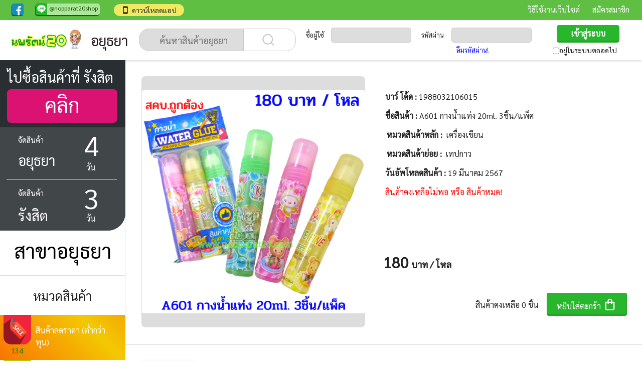

--- FILE ---
content_type: text/html; charset=UTF-8
request_url: https://www.nopparat20.com/shop/Action_a_controller.php?action=ProductDetails_a/ProductDetails_a_Action&idcategory=22&idProduct=267713&page=1&idsubcategory=44
body_size: 13246
content:
<!DOCTYPE HTML PUBLIC "-//W3C//DTD HTML 4.01//EN" "http://www.w3.org/TR/html4/strict.dtd">
<html>
<head>
	<!-- Google Tag Manager -->
	<script>(function(w,d,s,l,i){w[l]=w[l]||[];w[l].push({'gtm.start':
	new Date().getTime(),event:'gtm.js'});var f=d.getElementsByTagName(s)[0],
	j=d.createElement(s),dl=l!='dataLayer'?'&l='+l:'';j.async=true;j.src=
	'https://www.googletagmanager.com/gtm.js?id='+i+dl;f.parentNode.insertBefore(j,f);
	})(window,document,'script','dataLayer','GTM-N866X22');</script>
	<!-- End Google Tag Manager -->
	<meta http-equiv="Content-Type" content="text/html; charset=UTF-8">
	<title>ขายส่งทุกอย่าง20,ทุกอย่าง20,ขายส่ง20,นพรัตน์20,แฟรนไชต์20</title>

	<!-- Favicon for standard web browsers -->
	<link rel="icon" href="images/favicon/favicon.ico" type="image/x-icon">	<!-- การเพิ่ม favicon.ico  ไอคอน โลโก้เว็ปไซต์ -->
	<link rel="icon" href="images/favicon/favicon-16x16.png" type="image/png" sizes="16x16">
    <link rel="icon" href="images/favicon/favicon-32x32.png" type="image/png" sizes="32x32">
    <link rel="icon" href="images/favicon/favicon-48x48.png" type="image/png" sizes="48x48">
    <link rel="icon" href="images/favicon/favicon-64x64.png" type="image/png" sizes="64x64">
    <link rel="icon" href="images/favicon/favicon-128x128.png" type="image/png" sizes="128x128">
    <!-- Favicon for Apple Touch Icon (iOS devices) -->
    <link rel="apple-touch-icon" href="images/favicon/favicon-180x180.png" sizes="180x180">

	<meta name="Description" content="ขายส่งทุกอย่าง20,ทุกอย่าง20,ขายส่ง20,นพรัตน์20,แฟรนไชต์20" />
	<meta name="Keywords" content="ขายส่งทุกอย่าง20,ทุกอย่าง20,ขายส่ง20,นพรัตน์20,แฟรนไชต์20" />
	<meta name="author" content="นพรัตน์20, ขายส่งทุกอย่าง20 Online Ltd., Thailand" />
	<meta name="robots" content="index,follow" />
	<link rel="stylesheet" type="text/css" media="screen" href="css/screen.css" />
	<!----------- jquery ใช้ทั้งหมดในเว็บ ----------------->
	<script type="text/javascript" src='js/jquery_dev_3.6.0.js'> </script>
	<!----------- jquery ใช้ทั้งหมดในเว็บ ----------------->
	<!---Library ไอคอนต่างๆ---->
	<link rel="stylesheet" href="https://unicons.iconscout.com/release/v4.0.0/css/line.css">
	<link rel="stylesheet" href="https://unicons.iconscout.com/release/v4.0.0/css/solid.css">
	<link href="https://fonts.googleapis.com/icon?family=Material+Icons" rel="stylesheet">
	<script src="https://kit.fontawesome.com/8224eef2fb.js" crossorigin="anonymous"></script>
	<link href="https://cdnjs.cloudflare.com/ajax/libs/font-awesome/5.15.4/css/all.min.css" rel="stylesheet">
	<!--****************** script data-toggle แบบสไลด์ ************************-->
	<script src="https://stackpath.bootstrapcdn.com/bootstrap/4.1.3/js/bootstrap.min.js" integrity="sha384-ChfqqxuZUCnJSK3+MXmPNIyE6ZbWh2IMqE241rYiqJxyMiZ6OW/JmZQ5stwEULTy" crossorigin="anonymous"></script>
	<!--****************** script data-toggle แบบสไลด์ ************************-->
	<!----bootstrap v 5.2---->
	<link href="https://cdn.jsdelivr.net/npm/bootstrap@5.2.0/dist/css/bootstrap.min.css" rel="stylesheet" integrity="sha384-gH2yIJqKdNHPEq0n4Mqa/HGKIhSkIHeL5AyhkYV8i59U5AR6csBvApHHNl/vI1Bx" crossorigin="anonymous">
	<script src="https://cdn.jsdelivr.net/npm/bootstrap@5.2.0/dist/js/bootstrap.bundle.min.js" integrity="sha384-A3rJD856KowSb7dwlZdYEkO39Gagi7vIsF0jrRAoQmDKKtQBHUuLZ9AsSv4jD4Xa" crossorigin="anonymous"></script>
	<!----bootstrap v 5.2---->
	<!---tooltip---->
	<script src="https://unpkg.com/@popperjs/core@2"></script> <!---เป็น js ของ data-bs-toggle="tooltip" หรือ tooltip - -->

	<!---tooltip---->
	<!---Library ไอคอนต่างๆ---->
	<!---API ฟ้อนต์ Thai Sarabun--->
	<link rel="preconnect" href="https://fonts.googleapis.com">
	<link rel="preconnect" href="https://fonts.gstatic.com" crossorigin>
	<link href="https://fonts.googleapis.com/css2?family=Sarabun:ital,wght@0,100;0,200;0,300;0,400;0,500;0,600;0,700;0,800;1,100;1,200;1,300;1,400;1,500;1,600;1,700;1,800&display=swap" rel="stylesheet">

	<!---API ฟ้อนต์ Thai Sarabun--->
	<!-----------bootstrap----------------->
	<link rel="stylesheet" href="css/bootstrap.min.css" />
	<!-----------bootstrap-button ----------------->
	<link rel="stylesheet" href="css/Bootswatchv5.0.2.css" /> <!----bootstrap v 5.2---->
	<!-----------bootstrap-button ----------------->
	<style type="text/css">
		@font-face {
			font-family: title;
			font-styzle: normal;
			/* font-weight:400;  */
			src: url('font-new/fonts/Sarabun-Regular.ttf');
		}

		.font1 {
			font-family: title;
		}

		.dropdown:hover .dropdown-menu {
			display: block;
			margin-top: 0;

		}
	</style>
	<!-----------bootstrap.js----------------->
	<script src="js/bootstrap.js"></script>
	<script src="js/bootstrap.bundle.js"></script>
	<script src="js/bootstrap.min.js"></script>

	<script src="https://cdn.jsdelivr.net/npm/@popperjs/core@2.11.5/dist/umd/popper.min.js" integrity="sha384-Xe+8cL9oJa6tN/veChSP7q+mnSPaj5Bcu9mPX5F5xIGE0DVittaqT5lorf0EI7Vk" crossorigin="anonymous"></script>
	<script src="https://cdn.jsdelivr.net/npm/bootstrap@5.2.0/dist/js/bootstrap.min.js" integrity="sha384-ODmDIVzN+pFdexxHEHFBQH3/9/vQ9uori45z4JjnFsRydbmQbmL5t1tQ0culUzyK" crossorigin="anonymous"></script>
	<!-----------bootstrap.js----------------->
</head>
<body class="font1">
	<!-- Google Tag Manager (noscript) -->
	<noscript><iframe src="https://www.googletagmanager.com/ns.html?id=GTM-N866X22"
	height="0" width="0" style="display:none;visibility:hidden"></iframe></noscript>
	<!-- End Google Tag Manager (noscript) -->
	<!--------------------ส่วนหัว------------------------------------->
	<header>
		
<nav class="nav-top justify-content-between ps-4">
	<canvas id="canvas" style="width: 800px;height: 40px;position: absolute;" class=""></canvas>
	<div class="float-start bg-primary rounded-2" style="height:23px;width:23px;margin:7px 0;position:relative;box-shadow:-1px 2px 1px #1D530D;">
		<a href="https://www.facebook.com/nopparat20/" target="_blank">
			<i class="uil uil-facebook-f text-white" style="font-size:23px;position:absolute;top:-5px;left:2px;color:#0CA0E8;border-radius:8px;"></i>
		</a>
	</div>
	<div class="btn-group justify-content-start-between rounded-3 ms-4" style="margin:7px 0;box-shadow:-1px 2px 1px #1D530D;height:23px;background-color:#ACE79B;margin-bottom:15px">
		<div class="bg-success" style="width:23px;height:23px;border-radius:5px 0 0 5px;">
			<div class="bg-white loat-start mt-1 mx-1" style="width:20px;height:18px;position:relative;top:-2px;right:2px;">
				<i class="uil uil-line text-success" style="font-size:27px;position:absolute;top:-13px;left:-4px;"></i>
			</div>
		</div>

		<a href="http://line.me/ti/p/%40nopparat20shop" target="_blank" class="text-decoration-none">
			<p class="text-canter-viewport px-1 mb-0" style="font-size:12px;color: #1D530D;">@nopparat20shop</p>
		</a>

	</div>
	<!-- <div class="btn-group justify-content-start-between rounded-3 ms-4" style="margin:7px 0;box-shadow:-1px 2px 1px #545454;height:23px;background-color:#EA1410;margin-bottom:15px">
		<a href="https://www.nopparat20.com/old.php" target="_blank" class="text-decoration-none">
			<p class="text-canter-viewport px-2 mb-0" style="font-size:13px;color: white;padding-top:3px">&nbsp;เว็บไซต์เวอร์ชั่นเก่า&nbsp;</p>
		</a>

	</div> -->
	<div class="btn-group justify-content-start-between rounded-3 ms-4" style="margin:7px 0;height:30px;width:168px;">
		<div class="btn-wrapper">
			<a href="https://play.google.com/store/apps/details?id=com.nopparat20.app" target="_blank" class="text-decoration-none">
				<button type="button" class="btncolor">
					<div class="d-flex align-center">
						<span class="material-icons fs-6" style="color:black;">smartphone </span>
						<span style="font-size:14px;padding: 2px 0 0 5px">ดาวน์โหลดแอป</span>
					</div>
				</button>
			</a>
		</div>
	</div>
			<!--ถ้า ไม่ isset ให้โชว์ $_COOKIE['marketname'] แต่ถ้ามีให้ โชว์ สมัครสมาชิก -->
		<a href="PageController.php?page=Register/RegisterPage" class="Subscription_tab">สมัครสมาชิก</a>
		<a href="PageController.php?page=WebsiteUsability/WebsiteUsabilityPage" class="Subscription_tab">วิธีใช้งานเว็บไซต์</a>

	
</nav>

<nav id="Main_frame">
			<!------------------------------- ถ้ายังไม่ได่ login --------------------------------------->
		<nav id="nav-locked-in-already">
			<nav>
				<a href="index.php">
					<img src="images/imageheadgravity01.png" width="160" style="margin:17px 0 0px 10px;">
				</a>
			</nav>
			<nav id="Home_cover_frame" class="d-flex align-items-center">
									<a href="index.php" class="Home_page mx-auto">อยุธยา</a>
							</nav>
			<nav id="cover_frame_search">
				<nav style="width:100%">
											<nav id="frame_search">
	<nav style="width: 100%;position: relative;">
		<form action="Action_a_controller.php?action=SearchProducts_a_Action/SearchNameProducts_action" method="POST">
		<div class="d-flex flex-row bd-highlight" style="width: 100%;">		 
			<input type="hidden" name="idproduct" value="0">	
			<input type="hidden" name="Page" value="1">
			<input type="hidden" name="statistic" value="2">
			
			<nav class="" style="width:100%;">
				<input type="text" name="SearchPD" value="" list="datalistOptions" value="" oninput='SearchProductShowName()' placeholder="ค้นหาสินค้าอยุธยา" id="input_search_Pd" autocomplete="off" />
			</nav>
			<nav id="frame_button_search_Pd">
				<button id="button_search_Pd"> <!---onclick="SearchProduct()"--->
					<i class="uil uil-search fs-3" style="color:#cccccc;position:absolute;bottom:3px;left:35px;"></i>
				</button>
			</nav>		
		</div>
		</form>
		<!-- **************  แสดงรายชื่อสินค้าเมื่อพิมพ์อักษรในช่องการค้นหา  *************** -->
		<div id="shownameProductSearch" class="name_Product_Search" style="display: none;position: absolute;z-index: 10;"></div>
		<!-- **************  แสดงรายชื่อสินค้าเมื่อพิมพ์อักษรในช่องการค้นหา  *************** -->
	</nav>
</nav>
<script>
	//--------------- ค้นหาสินค้าเมื่อต้องการสั่งซื้อ----------------------------------------------------------------
	function SearchProductShowName() {
		console.log('SearchProductShowName');
		const search = $("#input_search_Pd")[0].value.trim();
		const countTxt = search.length;
		if (countTxt == 0) {
			$("#shownameProductSearch").hide();
		} else {
			$("#shownameProductSearch").show();
			const result = search.replace(/[\"\'\$\{\}\[\]\%\!\#\@]/g, '');
			$.post( //ส่งข้อมูลแบบ post
				"Action_a_controller.php", {
					action: "SearchProducts_a_Action/Searh_namePD_a",
					NamePSearch: result,
				},
				function(data) {
					if (data.indexOf("Error") != -1) {
						alert(data);
					} else {
						$("#shownameProductSearch").html(data); //ส่วนแสดงผล
					}
				},
				"text"
			);
		}
		//alert(countTxt);
		// const textPSearch=$("#SearchProduct")[0].value;
		//const cSearch=$("#categorySearch")[0].value;
		//  $("#shownameProductSearch").html(textPSearch);
	}
	//ทำงานเมื่อ Enter ในช่องค้นหา
	// $('#input_search_Pd').keypress(function(e) {
	// 	var key = e.which;
	// 	if (key == 13) {
	// 		SearchProduct();
	// 		return false;
	// 	}
	// });
	// function SearchProduct() {
	//     const keyword = $("input[name=SearchPD]").val().trim();
	//     const countTxt = keyword.length;

	//     if (countTxt > 0) {
	// 		const result = keyword.replace(/[\"\'\$\{\}\[\]\%\!\#\@]/g, '');
	//         window.location = 'Action_a_controller.php?action=SearchProducts_a_Action/SearchNameProducts_action&idproduct=0&SearchPD=' + result + '&Page=1&statistic=2';
	//     }
	// }
</script>									</nav>
			</nav>
			<nav>
				<form action="ActionController.php?action=login/loginAction" method="post" target="Login">
					<nav id="cover-not-Login">
						<nav style="position:relative; ">
							<label>
								<p id="username_frame">ชื่อผู้ใช้</p>
								<input type="text" name="username" value="" class="input_text_name">
								<nav id="Login_error_username" class="Login_error ">
																	</nav>
							</label>

							<label>
								<p id="password_frame">รหัสผ่าน</p>
								<input type="password" name="password" value="" class="input_text_password">
								<a href="PageController.php?page=forgetPassword/forgetPasswordPage" class="Forgot_password text-decoration-none">ลืมรหัสผ่าน!</a>
							</label>
						</nav>
						<nav style="position:relative;">
							<div class="">
								<label for="vehicle1">
									<input type="checkbox" id="vehicle1" name="check_time_login" value="on" class="checkbox_login">
									<p class="in_the_system mb-0">อยู่ในระบบตลอดไป</p>
								</label>
								<button class="btn btn-success button_Login-header rounded-3">เข้าสู่ระบบ</button>
							</div>
						</nav>
					</nav>
				</form>
			</nav>
		</nav>
		<!------------------------------- ถ้ายังไม่ได่ olgin --------------------------------------->
		<iframe id="login" name="Login" src="" style="width:0px;height:0px;"></iframe>
</nav>

<script language="javascript">
	function loginOk(pathfile) {
		if (pathfile == '0') {
			$("#Login_error_username").html('*ชื่อผู้ใช้หรือรหัสผ่าน ไม่ถูกต้อง!').show();
		} else {
			window.location.reload(); //รีโหลดหน้าเว็ปใหม่
		}
	}
</script>	</header>
	<!------------------------------------------------------------->
	<!--------------------ส่วนเนื้อหา------------------------------------->
	<!-- <article></article> -----กั้นพื้นที่ส่วนหัว เพราะส่วนหัวใช้ position fixed ไว้ ------------ -->
	<!-- <div class="version" style="background-color:red;color:white;text-align:center;height:45px;padding-top:12px;width:100">เวอร์ชั่นทดลองใช้ : ท่านกำลังใช้งานเว็บไซต์ในเวอร์ชั่นทดลอง บางจุดอาจติดขัดและยังไม่สมบูรณ์ หากท่านพบปัญหาในการใช้งานโปรดแจ้งไปที่ line ของร้าน</div> -->
	<div class="cover-content-common"><!------>
		<nav class="cover-left-common">
			<article id="cover-main">
	<div class="fram-delivery-date" style="z-index:10; "><!-- ถ้าเอาแถบเวอร์ชั่นด้านบนเวปออกให้ลบ  margin-top :50px ออก -->
		<!-- ############# ปุ่ม slide ไปอีกสาขา ################### -->
					<p class="mb-0" style="font-size:28px;margin-left:15px;color: #FFFFFF;">ไปซื้อสินค้าที่&nbsp;รังสิต</p>
			<a href="ActionController.php?action=GO_TO_Rangsit/GO_TO_Rangsit">
				<button id="btn_slide" style="background-color:#db1272;" name="Rangsit"><span>คลิก</span></button>
			</a>
				<!-- ############# ปุ่ม slide ไปอีกสาขา ################### -->
		<!-- ############# แถบวันจัดสินค้า ################### -->

		
<div class="solid_2">
	 <div class="px-4 text-white position-relative"style="width:100%;height:95px">
		<p class=""style="font-size:15px;position:absolute;top:5px;left:25px;">จัดสินค้า</p>
		<h3 class=""style="position:absolute;bottom:14px;left:25px;">อยุธยา</h3>
		<p class=""style="font-size:55px;position:absolute;top:-16px;right:25px;width:65px;">4</p>
		<p class="fs-6"style="position:absolute;bottom:-4px;right:48px;">วัน</p>
	</div> 
	<div class="solid_1"></div>
	<div class="px-4 text-white position-relative"style="width:100%;height:95px;margin:10px 0px;">
		<p class=""style="font-size:15px;position:absolute;top:5px;left:25px;">จัดสินค้า</p>
		<h3 class=""style="position:absolute;bottom:10px;left:25px;">รังสิต</h3>
		<p class=""style="font-size:55px;position:absolute;top:-16px;right:25px;width:65px;">3</p>
		<p class="fs-6"style="position:absolute;bottom:0px;right:48px;">วัน</p>
	</div>  
</div> 
		<!-- ############# แถบวันจัดสินค้า ################### -->
	</div>
	<div class="original_product_category position-sticky top-0">
		<div id="fram-product-left">
			<div style="border-bottom: 2px solid #dee2e6;padding-bottom: 10px;">
									<div class="pb-2 mb-2">
						<!-- <p style="font-size:16px;margin-left:15px;margin-bottom:0;">คุณกำลังอยู่ใน</p> -->
<h3 style="text-align:center;margin-bottom:0;font-size:40px;color: #000000;">สาขาอยุธยา</h3>					</div>
												</div>
			<p style="font-size:25px;text-align: center;margin:20px 0px 0 0px;">หมวดสินค้า</p>
			<div class="solid_3 overflow-auto" style="">
													<section class="Product_Category_flash-sale d-flex flex-row bd-highligh" style="" id="myDiv" class="default" onclick="this.classList.toggle('active')">
		<a href="Action_a_controller.php?action=pd_a_Action/show_pd_a_action&idcategory=21&idsubcategory=0&page=1" style="text-decoration:none;" target="">
				<div class="text-center" style="width:68px;height:90px;color:#fff;">
					<div class="">
						<img src="images/imgCategory/big/c21/c21.jpg" style="border-radius:0px 0px 15px 15px;width:55px;height:59px;">
					</div>
					<div style="height:30px;" class="text-center">
						<p class="mb-0" style="font-size:14px;padding:2px 0 0 0;">
							<span style="color:green;">134</span>						</p>
					</div>
				</div>
			</a>
			<a href="Action_a_controller.php?action=pd_a_Action/show_pd_a_action&idcategory=21&idsubcategory=0&page=1" style="text-decoration:none;" target="">
				<div class="font_img" style="padding-left:3px">
					<p class=" mb-0" style="width:163px;padding-top:19px;height: 90px;color:#fff;">สินค้าลดราคา (ต่ำกว่าทุน)</p>
				</div>
			</a>
		</section>
					<section class="Product_Category d-flex flex-row bd-highlight" style="height:90px;padding:0px 0px;" id="myDiv" class="default" onclick="this.classList.toggle('active')">
				<a href="Action_a_controller.php?action=pd_a_Action/show_pd_a_action&idcategory=22&idsubcategory=0&page=1" style="text-decoration:none;" target="">
				<div class="text-center " style="width:68px;height:90px;">
					<div class="">
						<img src="images/imgCategory/big/c22/c22.jpg" style="border-radius:0px 0px 15px 15px;width:55px;height:59px;">
					</div>
					<div style="height:30px;" class="text-center">
						<p class="mb-0" style="font-size:14px;padding:2px 0 0 0;">
							<span style="color:green;">737</span>						</p>
					</div>
				</div>
			</a>
			<a href="Action_a_controller.php?action=pd_a_Action/show_pd_a_action&idcategory=22&idsubcategory=0&page=1" style="text-decoration:none;" target="">
				<div class="font_img" style="padding:0px 0px 0 3px;">
					<p class="cover_name_Product_Category mb-0" style="width:130px;"> สินค้าใหม่ </p>
				</div>
			</a>
		</section>
	<!---0 function ใช้สำหลับ ดึงข้อมูล จำนวนสินค้าที่มีอยู่ มาโชว์ใต้ภาพฝั่งซ้าย (จำนวน/ชิ้น/โหล) เป็นต้น --->
		<section class="Product_Category d-flex flex-row bd-highlight" style="height:90px;padding:0px 0px;" id="myDiv" class="default" onclick="this.classList.toggle('active')">
		<a href="Action_a_controller.php?action=pd_a_Action/show_pd_a_action&idcategory=2&idsubcategory=0&page=1" style="text-decoration:none;" target="">
				<div class="text-center " style="width:68px;height:90px;">
					<div class="">
						<img src="images/imgCategory/big/c02/c02.jpg" style="border-radius:0px 0px 15px 15px;width:55px;height:59px;">
					</div>
					<div style="height:30px;" class="text-center">
						<p class="mb-0" style="font-size:14px;padding:2px 0 0 0;">
							<span style="color:green;">87</span>						</p>
					</div>
				</div>
			</a>
			<a href="Action_a_controller.php?action=pd_a_Action/show_pd_a_action&idcategory=2&idsubcategory=0&page=1" style="text-decoration:none;" target="">
				<div class="font_img" style="padding:0px 0px 0 3px;">
					<p class="cover_name_Product_Category mb-0" style="width:130px;"> สินค้าขายดี </p>
				</div>
			</a>
			<div class="d-flex align-items-center" style="width:29px;">
							</div>

		</section>
        <!---0 function ใช้สำหลับ ดึงข้อมูล จำนวนสินค้าที่มีอยู่ มาโชว์ใต้ภาพฝั่งซ้าย (จำนวน/ชิ้น/โหล) เป็นต้น --->
		<section class="Product_Category d-flex flex-row bd-highlight" style="height:90px;padding:0px 0px;" id="myDiv" class="default" onclick="this.classList.toggle('active')">
		<a href="Action_a_controller.php?action=pd_a_Action/show_pd_a_action&idcategory=16&idsubcategory=0&page=1" style="text-decoration:none;" target="">
				<div class="text-center " style="width:68px;height:90px;">
					<div class="">
						<img src="images/imgCategory/big/c16/c16.jpg" style="border-radius:0px 0px 15px 15px;width:55px;height:59px;">
					</div>
					<div style="height:30px;" class="text-center">
						<p class="mb-0" style="font-size:14px;padding:2px 0 0 0;">
							<span style="color:green;">1284</span>						</p>
					</div>
				</div>
			</a>
			<a href="Action_a_controller.php?action=pd_a_Action/show_pd_a_action&idcategory=16&idsubcategory=0&page=1" style="text-decoration:none;" target="">
				<div class="font_img" style="padding:0px 0px 0 3px;">
					<p class="cover_name_Product_Category mb-0" style="width:130px;"> พลาสติก </p>
				</div>
			</a>
			<div class="d-flex align-items-center" style="width:29px;">
				 <!--*** ถ้าสินค้าหมวดใหนที่มีหมวดย่อยให้มี ลูกศรหมวดย่อย ออกอมา ***-->
					<div class="w-100" data-toggle="collapse" aria-expanded="false" href="#collapse116" style="cursor:pointer;"> <!--*** ถ้าสินค้าหมวดใหนที่มีหมวดย่อยให้มี ลูกศรหมวดย่อย ออกอมา ***-->
						<i class="uil uil-angle-down fs-2 " onclick="myFunction(this);loadSubcategory(16);" style="color:#878787;"></i> <!--*** ลูกศรหมวดย่อย ***-->
					</div>
							</div>

		</section>
                    <div id="collapse116" class="panel-collapse collapse" style="border-radius:0px 0px 10px;background-color: #cfe2ff;">
            <div id="loadSubCategory16"></div>
            </div>
        <!---0 function ใช้สำหลับ ดึงข้อมูล จำนวนสินค้าที่มีอยู่ มาโชว์ใต้ภาพฝั่งซ้าย (จำนวน/ชิ้น/โหล) เป็นต้น --->
		<section class="Product_Category d-flex flex-row bd-highlight" style="height:90px;padding:0px 0px;" id="myDiv" class="default" onclick="this.classList.toggle('active')">
		<a href="Action_a_controller.php?action=pd_a_Action/show_pd_a_action&idcategory=17&idsubcategory=0&page=1" style="text-decoration:none;" target="">
				<div class="text-center " style="width:68px;height:90px;">
					<div class="">
						<img src="images/imgCategory/big/c17/c17.jpg" style="border-radius:0px 0px 15px 15px;width:55px;height:59px;">
					</div>
					<div style="height:30px;" class="text-center">
						<p class="mb-0" style="font-size:14px;padding:2px 0 0 0;">
							<span style="color:green;">192</span>						</p>
					</div>
				</div>
			</a>
			<a href="Action_a_controller.php?action=pd_a_Action/show_pd_a_action&idcategory=17&idsubcategory=0&page=1" style="text-decoration:none;" target="">
				<div class="font_img" style="padding:0px 0px 0 3px;">
					<p class="cover_name_Product_Category mb-0" style="width:130px;"> กระดาษทิชชู่ น้ำยา ไม้แขวนเสื้อ </p>
				</div>
			</a>
			<div class="d-flex align-items-center" style="width:29px;">
				 <!--*** ถ้าสินค้าหมวดใหนที่มีหมวดย่อยให้มี ลูกศรหมวดย่อย ออกอมา ***-->
					<div class="w-100" data-toggle="collapse" aria-expanded="false" href="#collapse117" style="cursor:pointer;"> <!--*** ถ้าสินค้าหมวดใหนที่มีหมวดย่อยให้มี ลูกศรหมวดย่อย ออกอมา ***-->
						<i class="uil uil-angle-down fs-2 " onclick="myFunction(this);loadSubcategory(17);" style="color:#878787;"></i> <!--*** ลูกศรหมวดย่อย ***-->
					</div>
							</div>

		</section>
                    <div id="collapse117" class="panel-collapse collapse" style="border-radius:0px 0px 10px;background-color: #cfe2ff;">
            <div id="loadSubCategory17"></div>
            </div>
        <!---0 function ใช้สำหลับ ดึงข้อมูล จำนวนสินค้าที่มีอยู่ มาโชว์ใต้ภาพฝั่งซ้าย (จำนวน/ชิ้น/โหล) เป็นต้น --->
		<section class="Product_Category d-flex flex-row bd-highlight" style="height:90px;padding:0px 0px;" id="myDiv" class="default" onclick="this.classList.toggle('active')">
		<a href="Action_a_controller.php?action=pd_a_Action/show_pd_a_action&idcategory=6&idsubcategory=0&page=1" style="text-decoration:none;" target="">
				<div class="text-center " style="width:68px;height:90px;">
					<div class="">
						<img src="images/imgCategory/big/c06/c06.jpg" style="border-radius:0px 0px 15px 15px;width:55px;height:59px;">
					</div>
					<div style="height:30px;" class="text-center">
						<p class="mb-0" style="font-size:14px;padding:2px 0 0 0;">
							<span style="color:green;">626</span>						</p>
					</div>
				</div>
			</a>
			<a href="Action_a_controller.php?action=pd_a_Action/show_pd_a_action&idcategory=6&idsubcategory=0&page=1" style="text-decoration:none;" target="">
				<div class="font_img" style="padding:0px 0px 0 3px;">
					<p class="cover_name_Product_Category mb-0" style="width:130px;"> เครื่องมือช่าง </p>
				</div>
			</a>
			<div class="d-flex align-items-center" style="width:29px;">
				 <!--*** ถ้าสินค้าหมวดใหนที่มีหมวดย่อยให้มี ลูกศรหมวดย่อย ออกอมา ***-->
					<div class="w-100" data-toggle="collapse" aria-expanded="false" href="#collapse16" style="cursor:pointer;"> <!--*** ถ้าสินค้าหมวดใหนที่มีหมวดย่อยให้มี ลูกศรหมวดย่อย ออกอมา ***-->
						<i class="uil uil-angle-down fs-2 " onclick="myFunction(this);loadSubcategory(6);" style="color:#878787;"></i> <!--*** ลูกศรหมวดย่อย ***-->
					</div>
							</div>

		</section>
                    <div id="collapse16" class="panel-collapse collapse" style="border-radius:0px 0px 10px;background-color: #cfe2ff;">
            <div id="loadSubCategory6"></div>
            </div>
        <!---0 function ใช้สำหลับ ดึงข้อมูล จำนวนสินค้าที่มีอยู่ มาโชว์ใต้ภาพฝั่งซ้าย (จำนวน/ชิ้น/โหล) เป็นต้น --->
		<section class="Product_Category d-flex flex-row bd-highlight" style="height:90px;padding:0px 0px;" id="myDiv" class="default" onclick="this.classList.toggle('active')">
		<a href="Action_a_controller.php?action=pd_a_Action/show_pd_a_action&idcategory=18&idsubcategory=0&page=1" style="text-decoration:none;" target="">
				<div class="text-center " style="width:68px;height:90px;">
					<div class="">
						<img src="images/imgCategory/big/c18/c18.jpg" style="border-radius:0px 0px 15px 15px;width:55px;height:59px;">
					</div>
					<div style="height:30px;" class="text-center">
						<p class="mb-0" style="font-size:14px;padding:2px 0 0 0;">
							<span style="color:green;">1323</span>						</p>
					</div>
				</div>
			</a>
			<a href="Action_a_controller.php?action=pd_a_Action/show_pd_a_action&idcategory=18&idsubcategory=0&page=1" style="text-decoration:none;" target="">
				<div class="font_img" style="padding:0px 0px 0 3px;">
					<p class="cover_name_Product_Category mb-0" style="width:130px;"> สินค้าต่างราคา </p>
				</div>
			</a>
			<div class="d-flex align-items-center" style="width:29px;">
				 <!--*** ถ้าสินค้าหมวดใหนที่มีหมวดย่อยให้มี ลูกศรหมวดย่อย ออกอมา ***-->
					<div class="w-100" data-toggle="collapse" aria-expanded="false" href="#collapse118" style="cursor:pointer;"> <!--*** ถ้าสินค้าหมวดใหนที่มีหมวดย่อยให้มี ลูกศรหมวดย่อย ออกอมา ***-->
						<i class="uil uil-angle-down fs-2 " onclick="myFunction(this);loadSubcategory(18);" style="color:#878787;"></i> <!--*** ลูกศรหมวดย่อย ***-->
					</div>
							</div>

		</section>
                    <div id="collapse118" class="panel-collapse collapse" style="border-radius:0px 0px 10px;background-color: #cfe2ff;">
            <div id="loadSubCategory18"></div>
            </div>
        <!---0 function ใช้สำหลับ ดึงข้อมูล จำนวนสินค้าที่มีอยู่ มาโชว์ใต้ภาพฝั่งซ้าย (จำนวน/ชิ้น/โหล) เป็นต้น --->
		<section class="Product_Category d-flex flex-row bd-highlight" style="height:90px;padding:0px 0px;" id="myDiv" class="default" onclick="this.classList.toggle('active')">
		<a href="Action_a_controller.php?action=pd_a_Action/show_pd_a_action&idcategory=20&idsubcategory=0&page=1" style="text-decoration:none;" target="">
				<div class="text-center " style="width:68px;height:90px;">
					<div class="">
						<img src="images/imgCategory/big/c20/c20.jpg" style="border-radius:0px 0px 15px 15px;width:55px;height:59px;">
					</div>
					<div style="height:30px;" class="text-center">
						<p class="mb-0" style="font-size:14px;padding:2px 0 0 0;">
							<span style="color:green;">402</span>						</p>
					</div>
				</div>
			</a>
			<a href="Action_a_controller.php?action=pd_a_Action/show_pd_a_action&idcategory=20&idsubcategory=0&page=1" style="text-decoration:none;" target="">
				<div class="font_img" style="padding:0px 0px 0 3px;">
					<p class="cover_name_Product_Category mb-0" style="width:130px;"> สินค้าลิขสิทธิ์ </p>
				</div>
			</a>
			<div class="d-flex align-items-center" style="width:29px;">
				 <!--*** ถ้าสินค้าหมวดใหนที่มีหมวดย่อยให้มี ลูกศรหมวดย่อย ออกอมา ***-->
					<div class="w-100" data-toggle="collapse" aria-expanded="false" href="#collapse120" style="cursor:pointer;"> <!--*** ถ้าสินค้าหมวดใหนที่มีหมวดย่อยให้มี ลูกศรหมวดย่อย ออกอมา ***-->
						<i class="uil uil-angle-down fs-2 " onclick="myFunction(this);loadSubcategory(20);" style="color:#878787;"></i> <!--*** ลูกศรหมวดย่อย ***-->
					</div>
							</div>

		</section>
                    <div id="collapse120" class="panel-collapse collapse" style="border-radius:0px 0px 10px;background-color: #cfe2ff;">
            <div id="loadSubCategory20"></div>
            </div>
        <!---0 function ใช้สำหลับ ดึงข้อมูล จำนวนสินค้าที่มีอยู่ มาโชว์ใต้ภาพฝั่งซ้าย (จำนวน/ชิ้น/โหล) เป็นต้น --->
		<section class="Product_Category d-flex flex-row bd-highlight" style="height:90px;padding:0px 0px;" id="myDiv" class="default" onclick="this.classList.toggle('active')">
		<a href="Action_a_controller.php?action=pd_a_Action/show_pd_a_action&idcategory=11&idsubcategory=0&page=1" style="text-decoration:none;" target="">
				<div class="text-center " style="width:68px;height:90px;">
					<div class="">
						<img src="images/imgCategory/big/c11/c11.jpg" style="border-radius:0px 0px 15px 15px;width:55px;height:59px;">
					</div>
					<div style="height:30px;" class="text-center">
						<p class="mb-0" style="font-size:14px;padding:2px 0 0 0;">
							<span style="color:green;">1293</span>						</p>
					</div>
				</div>
			</a>
			<a href="Action_a_controller.php?action=pd_a_Action/show_pd_a_action&idcategory=11&idsubcategory=0&page=1" style="text-decoration:none;" target="">
				<div class="font_img" style="padding:0px 0px 0 3px;">
					<p class="cover_name_Product_Category mb-0" style="width:130px;"> เครื่องสำอาง </p>
				</div>
			</a>
			<div class="d-flex align-items-center" style="width:29px;">
				 <!--*** ถ้าสินค้าหมวดใหนที่มีหมวดย่อยให้มี ลูกศรหมวดย่อย ออกอมา ***-->
					<div class="w-100" data-toggle="collapse" aria-expanded="false" href="#collapse111" style="cursor:pointer;"> <!--*** ถ้าสินค้าหมวดใหนที่มีหมวดย่อยให้มี ลูกศรหมวดย่อย ออกอมา ***-->
						<i class="uil uil-angle-down fs-2 " onclick="myFunction(this);loadSubcategory(11);" style="color:#878787;"></i> <!--*** ลูกศรหมวดย่อย ***-->
					</div>
							</div>

		</section>
                    <div id="collapse111" class="panel-collapse collapse" style="border-radius:0px 0px 10px;background-color: #cfe2ff;">
            <div id="loadSubCategory11"></div>
            </div>
        <!---0 function ใช้สำหลับ ดึงข้อมูล จำนวนสินค้าที่มีอยู่ มาโชว์ใต้ภาพฝั่งซ้าย (จำนวน/ชิ้น/โหล) เป็นต้น --->
		<section class="Product_Category d-flex flex-row bd-highlight" style="height:90px;padding:0px 0px;" id="myDiv" class="default" onclick="this.classList.toggle('active')">
		<a href="Action_a_controller.php?action=pd_a_Action/show_pd_a_action&idcategory=7&idsubcategory=0&page=1" style="text-decoration:none;" target="">
				<div class="text-center " style="width:68px;height:90px;">
					<div class="">
						<img src="images/imgCategory/big/c07/c07.jpg" style="border-radius:0px 0px 15px 15px;width:55px;height:59px;">
					</div>
					<div style="height:30px;" class="text-center">
						<p class="mb-0" style="font-size:14px;padding:2px 0 0 0;">
							<span style="color:green;">996</span>						</p>
					</div>
				</div>
			</a>
			<a href="Action_a_controller.php?action=pd_a_Action/show_pd_a_action&idcategory=7&idsubcategory=0&page=1" style="text-decoration:none;" target="">
				<div class="font_img" style="padding:0px 0px 0 3px;">
					<p class="cover_name_Product_Category mb-0" style="width:130px;"> เครื่องเขียน </p>
				</div>
			</a>
			<div class="d-flex align-items-center" style="width:29px;">
				 <!--*** ถ้าสินค้าหมวดใหนที่มีหมวดย่อยให้มี ลูกศรหมวดย่อย ออกอมา ***-->
					<div class="w-100" data-toggle="collapse" aria-expanded="false" href="#collapse17" style="cursor:pointer;"> <!--*** ถ้าสินค้าหมวดใหนที่มีหมวดย่อยให้มี ลูกศรหมวดย่อย ออกอมา ***-->
						<i class="uil uil-angle-down fs-2 " onclick="myFunction(this);loadSubcategory(7);" style="color:#878787;"></i> <!--*** ลูกศรหมวดย่อย ***-->
					</div>
							</div>

		</section>
                    <div id="collapse17" class="panel-collapse collapse" style="border-radius:0px 0px 10px;background-color: #cfe2ff;">
            <div id="loadSubCategory7"></div>
            </div>
        <!---0 function ใช้สำหลับ ดึงข้อมูล จำนวนสินค้าที่มีอยู่ มาโชว์ใต้ภาพฝั่งซ้าย (จำนวน/ชิ้น/โหล) เป็นต้น --->
		<section class="Product_Category d-flex flex-row bd-highlight" style="height:90px;padding:0px 0px;" id="myDiv" class="default" onclick="this.classList.toggle('active')">
		<a href="Action_a_controller.php?action=pd_a_Action/show_pd_a_action&idcategory=4&idsubcategory=0&page=1" style="text-decoration:none;" target="">
				<div class="text-center " style="width:68px;height:90px;">
					<div class="">
						<img src="images/imgCategory/big/c04/c04.jpg" style="border-radius:0px 0px 15px 15px;width:55px;height:59px;">
					</div>
					<div style="height:30px;" class="text-center">
						<p class="mb-0" style="font-size:14px;padding:2px 0 0 0;">
							<span style="color:green;">658</span>						</p>
					</div>
				</div>
			</a>
			<a href="Action_a_controller.php?action=pd_a_Action/show_pd_a_action&idcategory=4&idsubcategory=0&page=1" style="text-decoration:none;" target="">
				<div class="font_img" style="padding:0px 0px 0 3px;">
					<p class="cover_name_Product_Category mb-0" style="width:130px;"> เครื่องครัว </p>
				</div>
			</a>
			<div class="d-flex align-items-center" style="width:29px;">
				 <!--*** ถ้าสินค้าหมวดใหนที่มีหมวดย่อยให้มี ลูกศรหมวดย่อย ออกอมา ***-->
					<div class="w-100" data-toggle="collapse" aria-expanded="false" href="#collapse14" style="cursor:pointer;"> <!--*** ถ้าสินค้าหมวดใหนที่มีหมวดย่อยให้มี ลูกศรหมวดย่อย ออกอมา ***-->
						<i class="uil uil-angle-down fs-2 " onclick="myFunction(this);loadSubcategory(4);" style="color:#878787;"></i> <!--*** ลูกศรหมวดย่อย ***-->
					</div>
							</div>

		</section>
                    <div id="collapse14" class="panel-collapse collapse" style="border-radius:0px 0px 10px;background-color: #cfe2ff;">
            <div id="loadSubCategory4"></div>
            </div>
        <!---0 function ใช้สำหลับ ดึงข้อมูล จำนวนสินค้าที่มีอยู่ มาโชว์ใต้ภาพฝั่งซ้าย (จำนวน/ชิ้น/โหล) เป็นต้น --->
		<section class="Product_Category d-flex flex-row bd-highlight" style="height:90px;padding:0px 0px;" id="myDiv" class="default" onclick="this.classList.toggle('active')">
		<a href="Action_a_controller.php?action=pd_a_Action/show_pd_a_action&idcategory=9&idsubcategory=0&page=1" style="text-decoration:none;" target="">
				<div class="text-center " style="width:68px;height:90px;">
					<div class="">
						<img src="images/imgCategory/big/c09/c09.jpg" style="border-radius:0px 0px 15px 15px;width:55px;height:59px;">
					</div>
					<div style="height:30px;" class="text-center">
						<p class="mb-0" style="font-size:14px;padding:2px 0 0 0;">
							<span style="color:green;">637</span>						</p>
					</div>
				</div>
			</a>
			<a href="Action_a_controller.php?action=pd_a_Action/show_pd_a_action&idcategory=9&idsubcategory=0&page=1" style="text-decoration:none;" target="">
				<div class="font_img" style="padding:0px 0px 0 3px;">
					<p class="cover_name_Product_Category mb-0" style="width:130px;"> ของเล่น </p>
				</div>
			</a>
			<div class="d-flex align-items-center" style="width:29px;">
				 <!--*** ถ้าสินค้าหมวดใหนที่มีหมวดย่อยให้มี ลูกศรหมวดย่อย ออกอมา ***-->
					<div class="w-100" data-toggle="collapse" aria-expanded="false" href="#collapse19" style="cursor:pointer;"> <!--*** ถ้าสินค้าหมวดใหนที่มีหมวดย่อยให้มี ลูกศรหมวดย่อย ออกอมา ***-->
						<i class="uil uil-angle-down fs-2 " onclick="myFunction(this);loadSubcategory(9);" style="color:#878787;"></i> <!--*** ลูกศรหมวดย่อย ***-->
					</div>
							</div>

		</section>
                    <div id="collapse19" class="panel-collapse collapse" style="border-radius:0px 0px 10px;background-color: #cfe2ff;">
            <div id="loadSubCategory9"></div>
            </div>
        <!---0 function ใช้สำหลับ ดึงข้อมูล จำนวนสินค้าที่มีอยู่ มาโชว์ใต้ภาพฝั่งซ้าย (จำนวน/ชิ้น/โหล) เป็นต้น --->
		<section class="Product_Category d-flex flex-row bd-highlight" style="height:90px;padding:0px 0px;" id="myDiv" class="default" onclick="this.classList.toggle('active')">
		<a href="Action_a_controller.php?action=pd_a_Action/show_pd_a_action&idcategory=3&idsubcategory=0&page=1" style="text-decoration:none;" target="">
				<div class="text-center " style="width:68px;height:90px;">
					<div class="">
						<img src="images/imgCategory/big/c03/c03.jpg" style="border-radius:0px 0px 15px 15px;width:55px;height:59px;">
					</div>
					<div style="height:30px;" class="text-center">
						<p class="mb-0" style="font-size:14px;padding:2px 0 0 0;">
							<span style="color:green;">1399</span>						</p>
					</div>
				</div>
			</a>
			<a href="Action_a_controller.php?action=pd_a_Action/show_pd_a_action&idcategory=3&idsubcategory=0&page=1" style="text-decoration:none;" target="">
				<div class="font_img" style="padding:0px 0px 0 3px;">
					<p class="cover_name_Product_Category mb-0" style="width:130px;"> สินค้าเทศกาล </p>
				</div>
			</a>
			<div class="d-flex align-items-center" style="width:29px;">
							</div>

		</section>
        <!---0 function ใช้สำหลับ ดึงข้อมูล จำนวนสินค้าที่มีอยู่ มาโชว์ใต้ภาพฝั่งซ้าย (จำนวน/ชิ้น/โหล) เป็นต้น --->
		<section class="Product_Category d-flex flex-row bd-highlight" style="height:90px;padding:0px 0px;" id="myDiv" class="default" onclick="this.classList.toggle('active')">
		<a href="Action_a_controller.php?action=pd_a_Action/show_pd_a_action&idcategory=8&idsubcategory=0&page=1" style="text-decoration:none;" target="">
				<div class="text-center " style="width:68px;height:90px;">
					<div class="">
						<img src="images/imgCategory/big/c08/c08.jpg" style="border-radius:0px 0px 15px 15px;width:55px;height:59px;">
					</div>
					<div style="height:30px;" class="text-center">
						<p class="mb-0" style="font-size:14px;padding:2px 0 0 0;">
							<span style="color:green;">88</span>						</p>
					</div>
				</div>
			</a>
			<a href="Action_a_controller.php?action=pd_a_Action/show_pd_a_action&idcategory=8&idsubcategory=0&page=1" style="text-decoration:none;" target="">
				<div class="font_img" style="padding:0px 0px 0 3px;">
					<p class="cover_name_Product_Category mb-0" style="width:130px;"> อุปกรณ์ IT </p>
				</div>
			</a>
			<div class="d-flex align-items-center" style="width:29px;">
				 <!--*** ถ้าสินค้าหมวดใหนที่มีหมวดย่อยให้มี ลูกศรหมวดย่อย ออกอมา ***-->
					<div class="w-100" data-toggle="collapse" aria-expanded="false" href="#collapse18" style="cursor:pointer;"> <!--*** ถ้าสินค้าหมวดใหนที่มีหมวดย่อยให้มี ลูกศรหมวดย่อย ออกอมา ***-->
						<i class="uil uil-angle-down fs-2 " onclick="myFunction(this);loadSubcategory(8);" style="color:#878787;"></i> <!--*** ลูกศรหมวดย่อย ***-->
					</div>
							</div>

		</section>
                    <div id="collapse18" class="panel-collapse collapse" style="border-radius:0px 0px 10px;background-color: #cfe2ff;">
            <div id="loadSubCategory8"></div>
            </div>
        <!---0 function ใช้สำหลับ ดึงข้อมูล จำนวนสินค้าที่มีอยู่ มาโชว์ใต้ภาพฝั่งซ้าย (จำนวน/ชิ้น/โหล) เป็นต้น --->
		<section class="Product_Category d-flex flex-row bd-highlight" style="height:90px;padding:0px 0px;" id="myDiv" class="default" onclick="this.classList.toggle('active')">
		<a href="Action_a_controller.php?action=pd_a_Action/show_pd_a_action&idcategory=15&idsubcategory=0&page=1" style="text-decoration:none;" target="">
				<div class="text-center " style="width:68px;height:90px;">
					<div class="">
						<img src="images/imgCategory/big/c15/c15.jpg" style="border-radius:0px 0px 15px 15px;width:55px;height:59px;">
					</div>
					<div style="height:30px;" class="text-center">
						<p class="mb-0" style="font-size:14px;padding:2px 0 0 0;">
							<span style="color:green;">330</span>						</p>
					</div>
				</div>
			</a>
			<a href="Action_a_controller.php?action=pd_a_Action/show_pd_a_action&idcategory=15&idsubcategory=0&page=1" style="text-decoration:none;" target="">
				<div class="font_img" style="padding:0px 0px 0 3px;">
					<p class="cover_name_Product_Category mb-0" style="width:130px;"> ถ้วยชาม-จาน เมลามีน </p>
				</div>
			</a>
			<div class="d-flex align-items-center" style="width:29px;">
				 <!--*** ถ้าสินค้าหมวดใหนที่มีหมวดย่อยให้มี ลูกศรหมวดย่อย ออกอมา ***-->
					<div class="w-100" data-toggle="collapse" aria-expanded="false" href="#collapse115" style="cursor:pointer;"> <!--*** ถ้าสินค้าหมวดใหนที่มีหมวดย่อยให้มี ลูกศรหมวดย่อย ออกอมา ***-->
						<i class="uil uil-angle-down fs-2 " onclick="myFunction(this);loadSubcategory(15);" style="color:#878787;"></i> <!--*** ลูกศรหมวดย่อย ***-->
					</div>
							</div>

		</section>
                    <div id="collapse115" class="panel-collapse collapse" style="border-radius:0px 0px 10px;background-color: #cfe2ff;">
            <div id="loadSubCategory15"></div>
            </div>
        <!---0 function ใช้สำหลับ ดึงข้อมูล จำนวนสินค้าที่มีอยู่ มาโชว์ใต้ภาพฝั่งซ้าย (จำนวน/ชิ้น/โหล) เป็นต้น --->
		<section class="Product_Category d-flex flex-row bd-highlight" style="height:90px;padding:0px 0px;" id="myDiv" class="default" onclick="this.classList.toggle('active')">
		<a href="Action_a_controller.php?action=pd_a_Action/show_pd_a_action&idcategory=10&idsubcategory=0&page=1" style="text-decoration:none;" target="">
				<div class="text-center " style="width:68px;height:90px;">
					<div class="">
						<img src="images/imgCategory/big/c10/c10.jpg" style="border-radius:0px 0px 15px 15px;width:55px;height:59px;">
					</div>
					<div style="height:30px;" class="text-center">
						<p class="mb-0" style="font-size:14px;padding:2px 0 0 0;">
							<span style="color:green;">767</span>						</p>
					</div>
				</div>
			</a>
			<a href="Action_a_controller.php?action=pd_a_Action/show_pd_a_action&idcategory=10&idsubcategory=0&page=1" style="text-decoration:none;" target="">
				<div class="font_img" style="padding:0px 0px 0 3px;">
					<p class="cover_name_Product_Category mb-0" style="width:130px;"> กิ๊ฟช็อป-ของใช้ส่วนตัว </p>
				</div>
			</a>
			<div class="d-flex align-items-center" style="width:29px;">
				 <!--*** ถ้าสินค้าหมวดใหนที่มีหมวดย่อยให้มี ลูกศรหมวดย่อย ออกอมา ***-->
					<div class="w-100" data-toggle="collapse" aria-expanded="false" href="#collapse110" style="cursor:pointer;"> <!--*** ถ้าสินค้าหมวดใหนที่มีหมวดย่อยให้มี ลูกศรหมวดย่อย ออกอมา ***-->
						<i class="uil uil-angle-down fs-2 " onclick="myFunction(this);loadSubcategory(10);" style="color:#878787;"></i> <!--*** ลูกศรหมวดย่อย ***-->
					</div>
							</div>

		</section>
                    <div id="collapse110" class="panel-collapse collapse" style="border-radius:0px 0px 10px;background-color: #cfe2ff;">
            <div id="loadSubCategory10"></div>
            </div>
        <!---0 function ใช้สำหลับ ดึงข้อมูล จำนวนสินค้าที่มีอยู่ มาโชว์ใต้ภาพฝั่งซ้าย (จำนวน/ชิ้น/โหล) เป็นต้น --->
		<section class="Product_Category d-flex flex-row bd-highlight" style="height:90px;padding:0px 0px;" id="myDiv" class="default" onclick="this.classList.toggle('active')">
		<a href="Action_a_controller.php?action=pd_a_Action/show_pd_a_action&idcategory=14&idsubcategory=0&page=1" style="text-decoration:none;" target="">
				<div class="text-center " style="width:68px;height:90px;">
					<div class="">
						<img src="images/imgCategory/big/c14/c14.jpg" style="border-radius:0px 0px 15px 15px;width:55px;height:59px;">
					</div>
					<div style="height:30px;" class="text-center">
						<p class="mb-0" style="font-size:14px;padding:2px 0 0 0;">
							<span style="color:green;">230</span>						</p>
					</div>
				</div>
			</a>
			<a href="Action_a_controller.php?action=pd_a_Action/show_pd_a_action&idcategory=14&idsubcategory=0&page=1" style="text-decoration:none;" target="">
				<div class="font_img" style="padding:0px 0px 0 3px;">
					<p class="cover_name_Product_Category mb-0" style="width:130px;"> เครื่องแก้ว </p>
				</div>
			</a>
			<div class="d-flex align-items-center" style="width:29px;">
				 <!--*** ถ้าสินค้าหมวดใหนที่มีหมวดย่อยให้มี ลูกศรหมวดย่อย ออกอมา ***-->
					<div class="w-100" data-toggle="collapse" aria-expanded="false" href="#collapse114" style="cursor:pointer;"> <!--*** ถ้าสินค้าหมวดใหนที่มีหมวดย่อยให้มี ลูกศรหมวดย่อย ออกอมา ***-->
						<i class="uil uil-angle-down fs-2 " onclick="myFunction(this);loadSubcategory(14);" style="color:#878787;"></i> <!--*** ลูกศรหมวดย่อย ***-->
					</div>
							</div>

		</section>
                    <div id="collapse114" class="panel-collapse collapse" style="border-radius:0px 0px 10px;background-color: #cfe2ff;">
            <div id="loadSubCategory14"></div>
            </div>
        <!---0 function ใช้สำหลับ ดึงข้อมูล จำนวนสินค้าที่มีอยู่ มาโชว์ใต้ภาพฝั่งซ้าย (จำนวน/ชิ้น/โหล) เป็นต้น --->
		<section class="Product_Category d-flex flex-row bd-highlight" style="height:90px;padding:0px 0px;" id="myDiv" class="default" onclick="this.classList.toggle('active')">
		<a href="Action_a_controller.php?action=pd_a_Action/show_pd_a_action&idcategory=12&idsubcategory=0&page=1" style="text-decoration:none;" target="">
				<div class="text-center " style="width:68px;height:90px;">
					<div class="">
						<img src="images/imgCategory/big/c12/c12.jpg" style="border-radius:0px 0px 15px 15px;width:55px;height:59px;">
					</div>
					<div style="height:30px;" class="text-center">
						<p class="mb-0" style="font-size:14px;padding:2px 0 0 0;">
							<span style="color:green;">203</span>						</p>
					</div>
				</div>
			</a>
			<a href="Action_a_controller.php?action=pd_a_Action/show_pd_a_action&idcategory=12&idsubcategory=0&page=1" style="text-decoration:none;" target="">
				<div class="font_img" style="padding:0px 0px 0 3px;">
					<p class="cover_name_Product_Category mb-0" style="width:130px;"> ดอกไม้-ของตกแต่งบ้าน </p>
				</div>
			</a>
			<div class="d-flex align-items-center" style="width:29px;">
				 <!--*** ถ้าสินค้าหมวดใหนที่มีหมวดย่อยให้มี ลูกศรหมวดย่อย ออกอมา ***-->
					<div class="w-100" data-toggle="collapse" aria-expanded="false" href="#collapse112" style="cursor:pointer;"> <!--*** ถ้าสินค้าหมวดใหนที่มีหมวดย่อยให้มี ลูกศรหมวดย่อย ออกอมา ***-->
						<i class="uil uil-angle-down fs-2 " onclick="myFunction(this);loadSubcategory(12);" style="color:#878787;"></i> <!--*** ลูกศรหมวดย่อย ***-->
					</div>
							</div>

		</section>
                    <div id="collapse112" class="panel-collapse collapse" style="border-radius:0px 0px 10px;background-color: #cfe2ff;">
            <div id="loadSubCategory12"></div>
            </div>
        <!---0 function ใช้สำหลับ ดึงข้อมูล จำนวนสินค้าที่มีอยู่ มาโชว์ใต้ภาพฝั่งซ้าย (จำนวน/ชิ้น/โหล) เป็นต้น --->
		<section class="Product_Category d-flex flex-row bd-highlight" style="height:90px;padding:0px 0px;" id="myDiv" class="default" onclick="this.classList.toggle('active')">
		<a href="Action_a_controller.php?action=pd_a_Action/show_pd_a_action&idcategory=5&idsubcategory=0&page=1" style="text-decoration:none;" target="">
				<div class="text-center " style="width:68px;height:90px;">
					<div class="">
						<img src="images/imgCategory/big/c05/c05.jpg" style="border-radius:0px 0px 15px 15px;width:55px;height:59px;">
					</div>
					<div style="height:30px;" class="text-center">
						<p class="mb-0" style="font-size:14px;padding:2px 0 0 0;">
							<span style="color:green;">315</span>						</p>
					</div>
				</div>
			</a>
			<a href="Action_a_controller.php?action=pd_a_Action/show_pd_a_action&idcategory=5&idsubcategory=0&page=1" style="text-decoration:none;" target="">
				<div class="font_img" style="padding:0px 0px 0 3px;">
					<p class="cover_name_Product_Category mb-0" style="width:130px;"> อุปกรณ์ทำความสะอาด </p>
				</div>
			</a>
			<div class="d-flex align-items-center" style="width:29px;">
				 <!--*** ถ้าสินค้าหมวดใหนที่มีหมวดย่อยให้มี ลูกศรหมวดย่อย ออกอมา ***-->
					<div class="w-100" data-toggle="collapse" aria-expanded="false" href="#collapse15" style="cursor:pointer;"> <!--*** ถ้าสินค้าหมวดใหนที่มีหมวดย่อยให้มี ลูกศรหมวดย่อย ออกอมา ***-->
						<i class="uil uil-angle-down fs-2 " onclick="myFunction(this);loadSubcategory(5);" style="color:#878787;"></i> <!--*** ลูกศรหมวดย่อย ***-->
					</div>
							</div>

		</section>
                    <div id="collapse15" class="panel-collapse collapse" style="border-radius:0px 0px 10px;background-color: #cfe2ff;">
            <div id="loadSubCategory5"></div>
            </div>
        <!---0 function ใช้สำหลับ ดึงข้อมูล จำนวนสินค้าที่มีอยู่ มาโชว์ใต้ภาพฝั่งซ้าย (จำนวน/ชิ้น/โหล) เป็นต้น --->
		<section class="Product_Category d-flex flex-row bd-highlight" style="height:90px;padding:0px 0px;" id="myDiv" class="default" onclick="this.classList.toggle('active')">
		<a href="Action_a_controller.php?action=pd_a_Action/show_pd_a_action&idcategory=25&idsubcategory=0&page=1" style="text-decoration:none;" target="">
				<div class="text-center " style="width:68px;height:90px;">
					<div class="">
						<img src="images/imgCategory/big/c25/c25.jpg" style="border-radius:0px 0px 15px 15px;width:55px;height:59px;">
					</div>
					<div style="height:30px;" class="text-center">
						<p class="mb-0" style="font-size:14px;padding:2px 0 0 0;">
							<span style="color:green;">268</span>						</p>
					</div>
				</div>
			</a>
			<a href="Action_a_controller.php?action=pd_a_Action/show_pd_a_action&idcategory=25&idsubcategory=0&page=1" style="text-decoration:none;" target="">
				<div class="font_img" style="padding:0px 0px 0 3px;">
					<p class="cover_name_Product_Category mb-0" style="width:130px;"> สินค้าอุปโภคบริโภค </p>
				</div>
			</a>
			<div class="d-flex align-items-center" style="width:29px;">
							</div>

		</section>
        <!---0 function ใช้สำหลับ ดึงข้อมูล จำนวนสินค้าที่มีอยู่ มาโชว์ใต้ภาพฝั่งซ้าย (จำนวน/ชิ้น/โหล) เป็นต้น --->
		<section class="Product_Category d-flex flex-row bd-highlight" style="height:90px;padding:0px 0px;" id="myDiv" class="default" onclick="this.classList.toggle('active')">
		<a href="Action_a_controller.php?action=pd_a_Action/show_pd_a_action&idcategory=13&idsubcategory=0&page=1" style="text-decoration:none;" target="">
				<div class="text-center " style="width:68px;height:90px;">
					<div class="">
						<img src="images/imgCategory/big/c13/c13.jpg" style="border-radius:0px 0px 15px 15px;width:55px;height:59px;">
					</div>
					<div style="height:30px;" class="text-center">
						<p class="mb-0" style="font-size:14px;padding:2px 0 0 0;">
							<span style="color:green;">319</span>						</p>
					</div>
				</div>
			</a>
			<a href="Action_a_controller.php?action=pd_a_Action/show_pd_a_action&idcategory=13&idsubcategory=0&page=1" style="text-decoration:none;" target="">
				<div class="font_img" style="padding:0px 0px 0 3px;">
					<p class="cover_name_Product_Category mb-0" style="width:130px;"> เซรามิค </p>
				</div>
			</a>
			<div class="d-flex align-items-center" style="width:29px;">
							</div>

		</section>
        <!---0 function ใช้สำหลับ ดึงข้อมูล จำนวนสินค้าที่มีอยู่ มาโชว์ใต้ภาพฝั่งซ้าย (จำนวน/ชิ้น/โหล) เป็นต้น --->
		<section class="Product_Category d-flex flex-row bd-highlight" style="height:90px;padding:0px 0px;" id="myDiv" class="default" onclick="this.classList.toggle('active')">
		<a href="Action_a_controller.php?action=pd_a_Action/show_pd_a_action&idcategory=19&idsubcategory=0&page=1" style="text-decoration:none;" target="">
				<div class="text-center " style="width:68px;height:90px;">
					<div class="">
						<img src="images/imgCategory/big/c19/c19.jpg" style="border-radius:0px 0px 15px 15px;width:55px;height:59px;">
					</div>
					<div style="height:30px;" class="text-center">
						<p class="mb-0" style="font-size:14px;padding:2px 0 0 0;">
							<span style="color:green;">1840</span>						</p>
					</div>
				</div>
			</a>
			<a href="Action_a_controller.php?action=pd_a_Action/show_pd_a_action&idcategory=19&idsubcategory=0&page=1" style="text-decoration:none;" target="">
				<div class="font_img" style="padding:0px 0px 0 3px;">
					<p class="cover_name_Product_Category mb-0" style="width:130px;"> เบ็ดเตล็ด </p>
				</div>
			</a>
			<div class="d-flex align-items-center" style="width:29px;">
				 <!--*** ถ้าสินค้าหมวดใหนที่มีหมวดย่อยให้มี ลูกศรหมวดย่อย ออกอมา ***-->
					<div class="w-100" data-toggle="collapse" aria-expanded="false" href="#collapse119" style="cursor:pointer;"> <!--*** ถ้าสินค้าหมวดใหนที่มีหมวดย่อยให้มี ลูกศรหมวดย่อย ออกอมา ***-->
						<i class="uil uil-angle-down fs-2 " onclick="myFunction(this);loadSubcategory(19);" style="color:#878787;"></i> <!--*** ลูกศรหมวดย่อย ***-->
					</div>
							</div>

		</section>
                    <div id="collapse119" class="panel-collapse collapse" style="border-radius:0px 0px 10px;background-color: #cfe2ff;">
            <div id="loadSubCategory19"></div>
            </div>
        <script>
	function myFunction() {
		var myDiv = document.getElementById("myDiv");
		myDiv.addEventListener("click", function() {
			myDiv.classList.toggle("active");
		});
	}

	function loadSubcategory(idCategory) {
        console.log('loadSubcategory => '+idCategory);
        $("#loadSubCategory"+idCategory).load('Action_a_controller.php?action=pd_a_Action/menu_subcategory_pd_a&idCategory='+idCategory);
    }
</script>							</div>
		</div>
	</div>
</article>
<script type="text/javascript">
	$(function() {
		// เงื่อนไข event เมื่อมีการเลื่อน scrollbar ในหน้าเพจ
		// เมื่อเลื่อน scroll bar หน้าเพจ ถึงตำแหน่งที่มากกว่าหรือเท่ากับตำแหน่งที่ต้องการ
		// เมื่อเลื่อน scroll bar หน้าเพจ ถึงตำแหน่ง ที่ทำให้ div
		// class ชื่อ my_float_div ชิดขอบบนพอดี หาจากคำสั่ง
		$(window).scroll(function() {

			$("#showScollbar").html(console.log($(document).scrollTop()));

			if (($(document).scrollTop() > 460)) { //8522
				$("#Price").show();
				$("#ttlPrice").show();
			} else if (($(document).scrollTop() < 600)) {
				$("#Price").hide();
				$("#ttlPrice").hide();
			}
		});
	});
</script>
<!-- && ($(document).scrollTop() < 8773) -->		</nav>
		<nav class="cover-common"><!------>
			<div id="cover-fram-ProductDetails">
	<table id="table_cover_product">
		<tr>
							<td class="td_cover_product " style="width:450px;min-height:600px;padding:30px 15px 32px 30px;">
					<!-- ################################# เส้นขอบเวลา หยิบใส่ตะกร้าแล้ว ###################################################-->
					<div id="Product_picture"style="width:450px;min-height:505px;padding:0px;position: relative;background-color:#ddd;border:2px solid #fff;">					<!-- ################################# เส้นขอบเวลา หยิบใส่ตะกร้าแล้ว ###################################################-->
					<img src="A/product_a/2023-06-09102748.png "class="img_pd rounded mx-auto " width="445px" alt="ขายส่งทุกอย่าง20,ทุกอย่าง20,ขายส่ง20,นพรัตน์20,แฟรนไชต์20,แฟรนไชส์20">				</td>
				<td class="td_cover_product ">
					<div id="ProductDetails" class="d-flex align-items-center flex-column bd-highlight">
						<div class="mb-auto bd-highlight ps-2" style="width:100%;">
							<div class="d-flex justify-content-start my-2"><b style="min-width:63px;">บาร์ โค้ด :</b><span class="text-start ms-1">1988032106015 </span></div>
							<div class="d-flex justify-content-start mb-2"><b style="min-width:64px;">ชื่อสินค้า :</b><span class="text-start ms-1">A601 กางน้ำแท่ง 20ml. 3ชิ้น/แพ็ค</span></div>
							<div class="d-flex justify-content-start mb-2"><b style="min-width:117px;">หมวดสินค้าหลัก :</b><span class="text-start ms-1">เครื่องเขียน</span></div>
															<div class="d-flex justify-content-start mb-2"><b style="min-width:116px;">หมวดสินค้าย่อย :</b><span class="text-start ms-1">เทปกาว</span></div>
														<div class="d-flex justify-content-start mb-2"><b style="min-width:120px;">วันอัพโหลดสินค้า :</b><span class="text-start ms-1">19 มีนาคม 2567</span></div>
															<div class="d-flex justify-content-start mb-2">
									<p style="min-width:142px;color: red;">สินค้าคงเหลือไม่พอ หรือ สินค้าหมด!</p>
								</div>
													</div>
												<div id="AreapckInOrPckOut267713" class="mt-auto bd-highlight position-relative ps-1" style="width:100%;min-height:109px;">

															<!--********************************** เมื่อ ยังไม่ได้ login   **********************************************************-->
								<div class="" style="min-height:50px;">
									<div class="div_product_price float-start">
										<p style="float:left;font-size:30px;margin:3px 0px 0 0px;"><b> 180</b></p>
										<p style="float:left;font-size:18px;margin:8px 0px 0 5px;"><b>บาท /</b></p>
										<p style="float:left;font-size:18px;margin:8px 0px 0 5px;"><b>โหล</b></p>
									</div>
								</div>
								<div class="d-flex bd-highlight ms-1" style="min-height:80px;">
									<div class=" float-end " style="width:180px;height:50px;">
										<button class="btn btn-success bt_order_Product px-2 py-0 fs-6 fw-normal text-center col-8" onclick="openModal();" style="border-radius:4px;width:160px;position:absolute;bottom:5px;right:0px;">
											หยิบใส่ตะกร้า
											<i class="uil uil-shopping-bag fs-3"></i>
										</button>
									</div>
									<div class="cver_inventories">
																				<!--- เอา amount มาลบ minimum เพื่อหาค้า คงเหลือที่ลูกค้าบนหน้าเว็บ สามารถซื้อได้ --->
										<p style="margin:15px 0px 0 0px;">สินค้าคงเหลือ 0 ชิ้น</p>
									</div>
								</div>
								<dialog id="modal" class="modal_dialog">
									<div class="modal_dialog_content">
										<h2 class="h2_LOGIN my-auto">กรุณา LOGIN เพื่อซื้อสินค้า</h2>
										<button onclick="closeModal()" aria-label="close" class="x">❌</button>
									</div>
								</dialog>
								<!--********************************** เมื่อ ยังไม่ได้ login   **********************************************************-->
													</div>
					</div>
				</td>
					</tr>
	</table>
	<!---------------- เลขที่หน้า ส่วนบน ------------------------>
	<div class="clearfix" id="frame_images_Product_Overall" style="padding:40px 110px 0px 30px;">
		<div class="float-start mb-0"style="min-height:50px;width:auto;">
					<!-- ***************เลขหน้าส่วนบน ***************-->
					<nav id="app" class="container mx-0 p-0" style="margin:-9px 0px 20px 10px;">
						<ul class="page ps-0 mb-0 border ms-auto" style="height:41px;box-shadow:0px 0px 8px 1px rgba(0, 0, 0, 0.1);">
							<!--------ปุ่มย้อนกลับ----------><li class="page__btn"><span class="material-icons"style="padding:5px">chevron_left</span></li><li class="page__numbers active">1</li><li class="page__btn"><span class="material-icons">chevron_right</span></li></ul>
					</nav>
					<!-- ***************เลขหน้าส่วนบน ***************-->
                    </div>
                <P class="float-end" style="font-size:18px;">16 รายการ</P>	</div>
	<!----------------เลขที่หน้า ส่วนบน ------------------------>
	<div class="clearfix d-flex flex-wrap" id="cover-Products_same_category" style="min-height:576px;position:relative;padding-left:5px;">
		
				<div class="Products_same_category">
					<div id="CheckMark274533" class="Product_img" style="border:2px solid #fff;">					<div class="frame">
					                            <a href="Action_a_controller.php?action=ProductDetails_a/ProductDetails_a_Action&idcategory=22&idProduct=274533&page=1&idsubcategory=0" class="text-decoration-none">
                        							<div class="thumbex m-0">

								<!-- ################################# เครื่องหมายถูก เวลา หยิบใส่ตะกร้าแล้ว ###################################################-->
								<!-- <div id="CheckMark"style="position:absolute;top:18px;right:17px;width:50px;height:50px;"></div> -->
								<!-- ################################# เครื่องหมายถูก เวลา หยิบใส่ตะกร้าแล้ว ###################################################-->
								<img src="A/product_a/2025-10-31144246.png "class="img_pd" width="240px" alt="ขายส่งทุกอย่าง20,ทุกอย่าง20,ขายส่ง20,นพรัตน์20,แฟรนไชต์20,แฟรนไชส์20">								<span>ดูรายละเอียดสินค้า</span>
							</div>
					</div>
					</a>
					<div id="pckInOrPckOutArea274533" style="height:140px;border-radius:0 0 50px 0;width:100%;">
						<div class="div_product_price">
							<p style="float:left;margin-bottom:0;"><b> 200</b></p>
							<p style="float:left;font-size:16px;margin:15px 0px 0 5px;"><b>บาท /</b></p>
							<p style="float:left;font-size:16px;margin:15px 0px 0 5px;"><b>โหล</b></p>
						</div>
													<div class="div_product_inventory text-start">
								<!--- เอา amount มาลบ minimum เพื่อหาค้า คงเหลือที่ลูกค้าบนหน้าเว็บ สามารถซื้อได้ --->
								<p class="mb-0 text-start">สินค้าคงเหลือ 3,042 ชิ้น </p>
							</div>
																			<!--********************************** เมื่อ ยังไม่ได้ login   **********************************************************-->
															<div class="position-absolute" style="bottom:120px;right:8px;width:36px;height:36px;">
									<img src="images/newFirst.png " width="36px">
								</div>
																						<span class="badge bg-secondary position-absolute" style="bottom:3px;left:5px;">20-01-2569</span>
														<button class="btn btn-success bt_order_Product py-0  col-8" style="font-size:13px" onclick="openModal();">
								หยิบใส่ตะกร้า
								<i class="uil uil-shopping-bag fs-5"></i>
							</button>
							<dialog id="modal" class="modal_dialog">
								<div class="modal_dialog_content">
									<h2 class="h2_LOGIN my-auto">กรุณา LOGIN เพื่อซื้อสินค้า</h2>
									<button onclick="closeModal()" aria-label="close" class="x">❌</button>
								</div>
							</dialog>
							<!--********************************** เมื่อ ยังไม่ได้ login   **********************************************************-->
											</div>
				</div>
	</div>

				<div class="Products_same_category">
					<div id="CheckMark295084" class="Product_img" style="border:2px solid #fff;">					<div class="frame">
					                            <a href="Action_a_controller.php?action=ProductDetails_a/ProductDetails_a_Action&idcategory=22&idProduct=295084&page=1&idsubcategory=0" class="text-decoration-none">
                        							<div class="thumbex m-0">

								<!-- ################################# เครื่องหมายถูก เวลา หยิบใส่ตะกร้าแล้ว ###################################################-->
								<!-- <div id="CheckMark"style="position:absolute;top:18px;right:17px;width:50px;height:50px;"></div> -->
								<!-- ################################# เครื่องหมายถูก เวลา หยิบใส่ตะกร้าแล้ว ###################################################-->
								<img src="A/product_a/2025-09-29104148.png "class="img_pd" width="240px" alt="ขายส่งทุกอย่าง20,ทุกอย่าง20,ขายส่ง20,นพรัตน์20,แฟรนไชต์20,แฟรนไชส์20">								<span>ดูรายละเอียดสินค้า</span>
							</div>
					</div>
					</a>
					<div id="pckInOrPckOutArea295084" style="height:140px;border-radius:0 0 50px 0;width:100%;">
						<div class="div_product_price">
							<p style="float:left;margin-bottom:0;"><b> 180</b></p>
							<p style="float:left;font-size:16px;margin:15px 0px 0 5px;"><b>บาท /</b></p>
							<p style="float:left;font-size:16px;margin:15px 0px 0 5px;"><b>โหล</b></p>
						</div>
													<div class="div_product_inventory text-start">
								<!--- เอา amount มาลบ minimum เพื่อหาค้า คงเหลือที่ลูกค้าบนหน้าเว็บ สามารถซื้อได้ --->
								<p class="mb-0 text-start">สินค้าคงเหลือ 324 ชิ้น </p>
							</div>
																			<!--********************************** เมื่อ ยังไม่ได้ login   **********************************************************-->
															<div class="position-absolute" style="bottom:120px;right:8px;width:36px;height:36px;">
									<img src="images/newFirst.png " width="36px">
								</div>
																						<span class="badge bg-secondary position-absolute" style="bottom:3px;left:5px;">19-01-2569</span>
														<button class="btn btn-success bt_order_Product py-0  col-8" style="font-size:13px" onclick="openModal();">
								หยิบใส่ตะกร้า
								<i class="uil uil-shopping-bag fs-5"></i>
							</button>
							<dialog id="modal" class="modal_dialog">
								<div class="modal_dialog_content">
									<h2 class="h2_LOGIN my-auto">กรุณา LOGIN เพื่อซื้อสินค้า</h2>
									<button onclick="closeModal()" aria-label="close" class="x">❌</button>
								</div>
							</dialog>
							<!--********************************** เมื่อ ยังไม่ได้ login   **********************************************************-->
											</div>
				</div>
	</div>

				<div class="Products_same_category">
					<div id="CheckMark267806" class="Product_img" style="border:2px solid #fff;">					<div class="frame">
					                            <a href="Action_a_controller.php?action=ProductDetails_a/ProductDetails_a_Action&idcategory=22&idProduct=267806&page=1&idsubcategory=0" class="text-decoration-none">
                        							<div class="thumbex m-0">

								<!-- ################################# เครื่องหมายถูก เวลา หยิบใส่ตะกร้าแล้ว ###################################################-->
								<!-- <div id="CheckMark"style="position:absolute;top:18px;right:17px;width:50px;height:50px;"></div> -->
								<!-- ################################# เครื่องหมายถูก เวลา หยิบใส่ตะกร้าแล้ว ###################################################-->
								<img src="A/product_a/2022-10-22105111.png "class="img_pd" width="240px" alt="ขายส่งทุกอย่าง20,ทุกอย่าง20,ขายส่ง20,นพรัตน์20,แฟรนไชต์20,แฟรนไชส์20">								<span>ดูรายละเอียดสินค้า</span>
							</div>
					</div>
					</a>
					<div id="pckInOrPckOutArea267806" style="height:140px;border-radius:0 0 50px 0;width:100%;">
						<div class="div_product_price">
							<p style="float:left;margin-bottom:0;"><b> 180</b></p>
							<p style="float:left;font-size:16px;margin:15px 0px 0 5px;"><b>บาท /</b></p>
							<p style="float:left;font-size:16px;margin:15px 0px 0 5px;"><b>โหล</b></p>
						</div>
													<div class="div_product_inventory text-start">
								<!--- เอา amount มาลบ minimum เพื่อหาค้า คงเหลือที่ลูกค้าบนหน้าเว็บ สามารถซื้อได้ --->
								<p class="mb-0 text-start">สินค้าคงเหลือ 125 ชิ้น </p>
							</div>
																			<!--********************************** เมื่อ ยังไม่ได้ login   **********************************************************-->
															<div class="position-absolute" style="bottom:120px;right:8px;width:36px;height:36px;">
									<img src="images/newFirst.png " width="36px">
								</div>
																						<span class="badge bg-secondary position-absolute" style="bottom:3px;left:5px;">17-01-2569</span>
														<button class="btn btn-success bt_order_Product py-0  col-8" style="font-size:13px" onclick="openModal();">
								หยิบใส่ตะกร้า
								<i class="uil uil-shopping-bag fs-5"></i>
							</button>
							<dialog id="modal" class="modal_dialog">
								<div class="modal_dialog_content">
									<h2 class="h2_LOGIN my-auto">กรุณา LOGIN เพื่อซื้อสินค้า</h2>
									<button onclick="closeModal()" aria-label="close" class="x">❌</button>
								</div>
							</dialog>
							<!--********************************** เมื่อ ยังไม่ได้ login   **********************************************************-->
											</div>
				</div>
	</div>

				<div class="Products_same_category">
					<div id="CheckMark293506" class="Product_img" style="border:2px solid #fff;">					<div class="frame">
					                            <a href="Action_a_controller.php?action=ProductDetails_a/ProductDetails_a_Action&idcategory=22&idProduct=293506&page=1&idsubcategory=0" class="text-decoration-none">
                        							<div class="thumbex m-0">

								<!-- ################################# เครื่องหมายถูก เวลา หยิบใส่ตะกร้าแล้ว ###################################################-->
								<!-- <div id="CheckMark"style="position:absolute;top:18px;right:17px;width:50px;height:50px;"></div> -->
								<!-- ################################# เครื่องหมายถูก เวลา หยิบใส่ตะกร้าแล้ว ###################################################-->
								<img src="A/product_a/2025-07-25152853.png "class="img_pd" width="240px" alt="ขายส่งทุกอย่าง20,ทุกอย่าง20,ขายส่ง20,นพรัตน์20,แฟรนไชต์20,แฟรนไชส์20">								<span>ดูรายละเอียดสินค้า</span>
							</div>
					</div>
					</a>
					<div id="pckInOrPckOutArea293506" style="height:140px;border-radius:0 0 50px 0;width:100%;">
						<div class="div_product_price">
							<p style="float:left;margin-bottom:0;"><b> 180</b></p>
							<p style="float:left;font-size:16px;margin:15px 0px 0 5px;"><b>บาท /</b></p>
							<p style="float:left;font-size:16px;margin:15px 0px 0 5px;"><b>โหล</b></p>
						</div>
													<div class="div_product_inventory text-start">
								<!--- เอา amount มาลบ minimum เพื่อหาค้า คงเหลือที่ลูกค้าบนหน้าเว็บ สามารถซื้อได้ --->
								<p class="mb-0 text-start">สินค้าคงเหลือ 60 ชิ้น </p>
							</div>
																			<!--********************************** เมื่อ ยังไม่ได้ login   **********************************************************-->
															<div class="position-absolute" style="bottom:120px;right:8px;width:36px;height:36px;">
									<img src="images/newFirst.png " width="36px">
								</div>
																						<span class="badge bg-secondary position-absolute" style="bottom:3px;left:5px;">17-01-2569</span>
														<button class="btn btn-success bt_order_Product py-0  col-8" style="font-size:13px" onclick="openModal();">
								หยิบใส่ตะกร้า
								<i class="uil uil-shopping-bag fs-5"></i>
							</button>
							<dialog id="modal" class="modal_dialog">
								<div class="modal_dialog_content">
									<h2 class="h2_LOGIN my-auto">กรุณา LOGIN เพื่อซื้อสินค้า</h2>
									<button onclick="closeModal()" aria-label="close" class="x">❌</button>
								</div>
							</dialog>
							<!--********************************** เมื่อ ยังไม่ได้ login   **********************************************************-->
											</div>
				</div>
	</div>

				<div class="Products_same_category">
					<div id="CheckMark287322" class="Product_img" style="border:2px solid #fff;">					<div class="frame">
					                            <a href="Action_a_controller.php?action=ProductDetails_a/ProductDetails_a_Action&idcategory=22&idProduct=287322&page=1&idsubcategory=0" class="text-decoration-none">
                        							<div class="thumbex m-0">

								<!-- ################################# เครื่องหมายถูก เวลา หยิบใส่ตะกร้าแล้ว ###################################################-->
								<!-- <div id="CheckMark"style="position:absolute;top:18px;right:17px;width:50px;height:50px;"></div> -->
								<!-- ################################# เครื่องหมายถูก เวลา หยิบใส่ตะกร้าแล้ว ###################################################-->
								<img src="A/product_a/2025-12-02092821.png "class="img_pd" width="240px" alt="ขายส่งทุกอย่าง20,ทุกอย่าง20,ขายส่ง20,นพรัตน์20,แฟรนไชต์20,แฟรนไชส์20">								<span>ดูรายละเอียดสินค้า</span>
							</div>
					</div>
					</a>
					<div id="pckInOrPckOutArea287322" style="height:140px;border-radius:0 0 50px 0;width:100%;">
						<div class="div_product_price">
							<p style="float:left;margin-bottom:0;"><b> 60</b></p>
							<p style="float:left;font-size:16px;margin:15px 0px 0 5px;"><b>บาท /</b></p>
							<p style="float:left;font-size:16px;margin:15px 0px 0 5px;"><b>แพ็ค</b></p>
						</div>
													<div class="div_product_inventory text-start">
								<!--- เอา amount มาลบ minimum เพื่อหาค้า คงเหลือที่ลูกค้าบนหน้าเว็บ สามารถซื้อได้ --->
								<p class="mb-0 text-start">สินค้าคงเหลือ 210 ชิ้น </p>
							</div>
																			<!--********************************** เมื่อ ยังไม่ได้ login   **********************************************************-->
															<div class="position-absolute" style="bottom:120px;right:8px;width:36px;height:36px;">
									<img src="images/newFirst.png " width="36px">
								</div>
																						<span class="badge bg-secondary position-absolute" style="bottom:3px;left:5px;">15-01-2569</span>
														<button class="btn btn-success bt_order_Product py-0  col-8" style="font-size:13px" onclick="openModal();">
								หยิบใส่ตะกร้า
								<i class="uil uil-shopping-bag fs-5"></i>
							</button>
							<dialog id="modal" class="modal_dialog">
								<div class="modal_dialog_content">
									<h2 class="h2_LOGIN my-auto">กรุณา LOGIN เพื่อซื้อสินค้า</h2>
									<button onclick="closeModal()" aria-label="close" class="x">❌</button>
								</div>
							</dialog>
							<!--********************************** เมื่อ ยังไม่ได้ login   **********************************************************-->
											</div>
				</div>
	</div>

				<div class="Products_same_category">
					<div id="CheckMark287318" class="Product_img" style="border:2px solid #fff;">					<div class="frame">
					                            <a href="Action_a_controller.php?action=ProductDetails_a/ProductDetails_a_Action&idcategory=22&idProduct=287318&page=1&idsubcategory=0" class="text-decoration-none">
                        							<div class="thumbex m-0">

								<!-- ################################# เครื่องหมายถูก เวลา หยิบใส่ตะกร้าแล้ว ###################################################-->
								<!-- <div id="CheckMark"style="position:absolute;top:18px;right:17px;width:50px;height:50px;"></div> -->
								<!-- ################################# เครื่องหมายถูก เวลา หยิบใส่ตะกร้าแล้ว ###################################################-->
								<img src="A/product_a/2025-11-03100615.png "class="img_pd" width="240px" alt="ขายส่งทุกอย่าง20,ทุกอย่าง20,ขายส่ง20,นพรัตน์20,แฟรนไชต์20,แฟรนไชส์20">								<span>ดูรายละเอียดสินค้า</span>
							</div>
					</div>
					</a>
					<div id="pckInOrPckOutArea287318" style="height:140px;border-radius:0 0 50px 0;width:100%;">
						<div class="div_product_price">
							<p style="float:left;margin-bottom:0;"><b> 130</b></p>
							<p style="float:left;font-size:16px;margin:15px 0px 0 5px;"><b>บาท /</b></p>
							<p style="float:left;font-size:16px;margin:15px 0px 0 5px;"><b>โหล</b></p>
						</div>
													<div class="div_product_inventory text-start">
								<!--- เอา amount มาลบ minimum เพื่อหาค้า คงเหลือที่ลูกค้าบนหน้าเว็บ สามารถซื้อได้ --->
								<p class="mb-0 text-start">สินค้าคงเหลือ 54 ชิ้น </p>
							</div>
																			<!--********************************** เมื่อ ยังไม่ได้ login   **********************************************************-->
															<div class="position-absolute" style="bottom:120px;right:8px;width:36px;height:36px;">
									<img src="images/newFirst.png " width="36px">
								</div>
																						<span class="badge bg-secondary position-absolute" style="bottom:3px;left:5px;">15-01-2569</span>
														<button class="btn btn-success bt_order_Product py-0  col-8" style="font-size:13px" onclick="openModal();">
								หยิบใส่ตะกร้า
								<i class="uil uil-shopping-bag fs-5"></i>
							</button>
							<dialog id="modal" class="modal_dialog">
								<div class="modal_dialog_content">
									<h2 class="h2_LOGIN my-auto">กรุณา LOGIN เพื่อซื้อสินค้า</h2>
									<button onclick="closeModal()" aria-label="close" class="x">❌</button>
								</div>
							</dialog>
							<!--********************************** เมื่อ ยังไม่ได้ login   **********************************************************-->
											</div>
				</div>
	</div>

				<div class="Products_same_category">
					<div id="CheckMark287314" class="Product_img" style="border:2px solid #fff;">					<div class="frame">
					                            <a href="Action_a_controller.php?action=ProductDetails_a/ProductDetails_a_Action&idcategory=22&idProduct=287314&page=1&idsubcategory=0" class="text-decoration-none">
                        							<div class="thumbex m-0">

								<!-- ################################# เครื่องหมายถูก เวลา หยิบใส่ตะกร้าแล้ว ###################################################-->
								<!-- <div id="CheckMark"style="position:absolute;top:18px;right:17px;width:50px;height:50px;"></div> -->
								<!-- ################################# เครื่องหมายถูก เวลา หยิบใส่ตะกร้าแล้ว ###################################################-->
								<img src="A/product_a/2025-11-03100348.png "class="img_pd" width="240px" alt="ขายส่งทุกอย่าง20,ทุกอย่าง20,ขายส่ง20,นพรัตน์20,แฟรนไชต์20,แฟรนไชส์20">								<span>ดูรายละเอียดสินค้า</span>
							</div>
					</div>
					</a>
					<div id="pckInOrPckOutArea287314" style="height:140px;border-radius:0 0 50px 0;width:100%;">
						<div class="div_product_price">
							<p style="float:left;margin-bottom:0;"><b> 168</b></p>
							<p style="float:left;font-size:16px;margin:15px 0px 0 5px;"><b>บาท /</b></p>
							<p style="float:left;font-size:16px;margin:15px 0px 0 5px;"><b>โหล</b></p>
						</div>
													<div class="div_product_inventory text-start">
								<!--- เอา amount มาลบ minimum เพื่อหาค้า คงเหลือที่ลูกค้าบนหน้าเว็บ สามารถซื้อได้ --->
								<p class="mb-0 text-start">สินค้าคงเหลือ 24 ชิ้น </p>
							</div>
																			<!--********************************** เมื่อ ยังไม่ได้ login   **********************************************************-->
															<div class="position-absolute" style="bottom:120px;right:8px;width:36px;height:36px;">
									<img src="images/newFirst.png " width="36px">
								</div>
																						<span class="badge bg-secondary position-absolute" style="bottom:3px;left:5px;">15-01-2569</span>
														<button class="btn btn-success bt_order_Product py-0  col-8" style="font-size:13px" onclick="openModal();">
								หยิบใส่ตะกร้า
								<i class="uil uil-shopping-bag fs-5"></i>
							</button>
							<dialog id="modal" class="modal_dialog">
								<div class="modal_dialog_content">
									<h2 class="h2_LOGIN my-auto">กรุณา LOGIN เพื่อซื้อสินค้า</h2>
									<button onclick="closeModal()" aria-label="close" class="x">❌</button>
								</div>
							</dialog>
							<!--********************************** เมื่อ ยังไม่ได้ login   **********************************************************-->
											</div>
				</div>
	</div>

				<div class="Products_same_category">
					<div id="CheckMark287310" class="Product_img" style="border:2px solid #fff;">					<div class="frame">
					                            <a href="Action_a_controller.php?action=ProductDetails_a/ProductDetails_a_Action&idcategory=22&idProduct=287310&page=1&idsubcategory=0" class="text-decoration-none">
                        							<div class="thumbex m-0">

								<!-- ################################# เครื่องหมายถูก เวลา หยิบใส่ตะกร้าแล้ว ###################################################-->
								<!-- <div id="CheckMark"style="position:absolute;top:18px;right:17px;width:50px;height:50px;"></div> -->
								<!-- ################################# เครื่องหมายถูก เวลา หยิบใส่ตะกร้าแล้ว ###################################################-->
								<img src="A/product_a/2025-11-03092625.png "class="img_pd" width="240px" alt="ขายส่งทุกอย่าง20,ทุกอย่าง20,ขายส่ง20,นพรัตน์20,แฟรนไชต์20,แฟรนไชส์20">								<span>ดูรายละเอียดสินค้า</span>
							</div>
					</div>
					</a>
					<div id="pckInOrPckOutArea287310" style="height:140px;border-radius:0 0 50px 0;width:100%;">
						<div class="div_product_price">
							<p style="float:left;margin-bottom:0;"><b> 165</b></p>
							<p style="float:left;font-size:16px;margin:15px 0px 0 5px;"><b>บาท /</b></p>
							<p style="float:left;font-size:16px;margin:15px 0px 0 5px;"><b>โหล</b></p>
						</div>
													<div class="div_product_inventory text-start">
								<!--- เอา amount มาลบ minimum เพื่อหาค้า คงเหลือที่ลูกค้าบนหน้าเว็บ สามารถซื้อได้ --->
								<p class="mb-0 text-start">สินค้าคงเหลือ 29 ชิ้น </p>
							</div>
																			<!--********************************** เมื่อ ยังไม่ได้ login   **********************************************************-->
															<div class="position-absolute" style="bottom:120px;right:8px;width:36px;height:36px;">
									<img src="images/newFirst.png " width="36px">
								</div>
																						<span class="badge bg-secondary position-absolute" style="bottom:3px;left:5px;">15-01-2569</span>
														<button class="btn btn-success bt_order_Product py-0  col-8" style="font-size:13px" onclick="openModal();">
								หยิบใส่ตะกร้า
								<i class="uil uil-shopping-bag fs-5"></i>
							</button>
							<dialog id="modal" class="modal_dialog">
								<div class="modal_dialog_content">
									<h2 class="h2_LOGIN my-auto">กรุณา LOGIN เพื่อซื้อสินค้า</h2>
									<button onclick="closeModal()" aria-label="close" class="x">❌</button>
								</div>
							</dialog>
							<!--********************************** เมื่อ ยังไม่ได้ login   **********************************************************-->
											</div>
				</div>
	</div>

				<div class="Products_same_category">
					<div id="CheckMark287311" class="Product_img" style="border:2px solid #fff;">					<div class="frame">
					                            <a href="Action_a_controller.php?action=ProductDetails_a/ProductDetails_a_Action&idcategory=22&idProduct=287311&page=1&idsubcategory=0" class="text-decoration-none">
                        							<div class="thumbex m-0">

								<!-- ################################# เครื่องหมายถูก เวลา หยิบใส่ตะกร้าแล้ว ###################################################-->
								<!-- <div id="CheckMark"style="position:absolute;top:18px;right:17px;width:50px;height:50px;"></div> -->
								<!-- ################################# เครื่องหมายถูก เวลา หยิบใส่ตะกร้าแล้ว ###################################################-->
								<img src="A/product_a/2025-11-03100804.png "class="img_pd" width="240px" alt="ขายส่งทุกอย่าง20,ทุกอย่าง20,ขายส่ง20,นพรัตน์20,แฟรนไชต์20,แฟรนไชส์20">								<span>ดูรายละเอียดสินค้า</span>
							</div>
					</div>
					</a>
					<div id="pckInOrPckOutArea287311" style="height:140px;border-radius:0 0 50px 0;width:100%;">
						<div class="div_product_price">
							<p style="float:left;margin-bottom:0;"><b> 165</b></p>
							<p style="float:left;font-size:16px;margin:15px 0px 0 5px;"><b>บาท /</b></p>
							<p style="float:left;font-size:16px;margin:15px 0px 0 5px;"><b>โหล</b></p>
						</div>
													<div class="div_product_inventory text-start">
								<!--- เอา amount มาลบ minimum เพื่อหาค้า คงเหลือที่ลูกค้าบนหน้าเว็บ สามารถซื้อได้ --->
								<p class="mb-0 text-start">สินค้าคงเหลือ 24 ชิ้น </p>
							</div>
																			<!--********************************** เมื่อ ยังไม่ได้ login   **********************************************************-->
															<div class="position-absolute" style="bottom:120px;right:8px;width:36px;height:36px;">
									<img src="images/newFirst.png " width="36px">
								</div>
																						<span class="badge bg-secondary position-absolute" style="bottom:3px;left:5px;">15-01-2569</span>
														<button class="btn btn-success bt_order_Product py-0  col-8" style="font-size:13px" onclick="openModal();">
								หยิบใส่ตะกร้า
								<i class="uil uil-shopping-bag fs-5"></i>
							</button>
							<dialog id="modal" class="modal_dialog">
								<div class="modal_dialog_content">
									<h2 class="h2_LOGIN my-auto">กรุณา LOGIN เพื่อซื้อสินค้า</h2>
									<button onclick="closeModal()" aria-label="close" class="x">❌</button>
								</div>
							</dialog>
							<!--********************************** เมื่อ ยังไม่ได้ login   **********************************************************-->
											</div>
				</div>
	</div>

				<div class="Products_same_category">
					<div id="CheckMark274532" class="Product_img" style="border:2px solid #fff;">					<div class="frame">
					                            <a href="Action_a_controller.php?action=ProductDetails_a/ProductDetails_a_Action&idcategory=22&idProduct=274532&page=1&idsubcategory=0" class="text-decoration-none">
                        							<div class="thumbex m-0">

								<!-- ################################# เครื่องหมายถูก เวลา หยิบใส่ตะกร้าแล้ว ###################################################-->
								<!-- <div id="CheckMark"style="position:absolute;top:18px;right:17px;width:50px;height:50px;"></div> -->
								<!-- ################################# เครื่องหมายถูก เวลา หยิบใส่ตะกร้าแล้ว ###################################################-->
								<img src="A/product_a/2025-12-17131458.png "class="img_pd" width="240px" alt="ขายส่งทุกอย่าง20,ทุกอย่าง20,ขายส่ง20,นพรัตน์20,แฟรนไชต์20,แฟรนไชส์20">								<span>ดูรายละเอียดสินค้า</span>
							</div>
					</div>
					</a>
					<div id="pckInOrPckOutArea274532" style="height:140px;border-radius:0 0 50px 0;width:100%;">
						<div class="div_product_price">
							<p style="float:left;margin-bottom:0;"><b> 110</b></p>
							<p style="float:left;font-size:16px;margin:15px 0px 0 5px;"><b>บาท /</b></p>
							<p style="float:left;font-size:16px;margin:15px 0px 0 5px;"><b>โหล</b></p>
						</div>
													<div class="div_product_inventory text-start">
								<!--- เอา amount มาลบ minimum เพื่อหาค้า คงเหลือที่ลูกค้าบนหน้าเว็บ สามารถซื้อได้ --->
								<p class="mb-0 text-start">สินค้าคงเหลือ 2,162 ชิ้น </p>
							</div>
																			<!--********************************** เมื่อ ยังไม่ได้ login   **********************************************************-->
															<div class="position-absolute" style="bottom:120px;right:8px;width:36px;height:36px;">
									<img src="images/newFirst.png " width="36px">
								</div>
																						<span class="badge bg-secondary position-absolute" style="bottom:3px;left:5px;">15-01-2569</span>
														<button class="btn btn-success bt_order_Product py-0  col-8" style="font-size:13px" onclick="openModal();">
								หยิบใส่ตะกร้า
								<i class="uil uil-shopping-bag fs-5"></i>
							</button>
							<dialog id="modal" class="modal_dialog">
								<div class="modal_dialog_content">
									<h2 class="h2_LOGIN my-auto">กรุณา LOGIN เพื่อซื้อสินค้า</h2>
									<button onclick="closeModal()" aria-label="close" class="x">❌</button>
								</div>
							</dialog>
							<!--********************************** เมื่อ ยังไม่ได้ login   **********************************************************-->
											</div>
				</div>
	</div>

				<div class="Products_same_category">
					<div id="CheckMark274534" class="Product_img" style="border:2px solid #fff;">					<div class="frame">
					                            <a href="Action_a_controller.php?action=ProductDetails_a/ProductDetails_a_Action&idcategory=22&idProduct=274534&page=1&idsubcategory=0" class="text-decoration-none">
                        							<div class="thumbex m-0">

								<!-- ################################# เครื่องหมายถูก เวลา หยิบใส่ตะกร้าแล้ว ###################################################-->
								<!-- <div id="CheckMark"style="position:absolute;top:18px;right:17px;width:50px;height:50px;"></div> -->
								<!-- ################################# เครื่องหมายถูก เวลา หยิบใส่ตะกร้าแล้ว ###################################################-->
								<img src="A/product_a/2025-10-31143535.png "class="img_pd" width="240px" alt="ขายส่งทุกอย่าง20,ทุกอย่าง20,ขายส่ง20,นพรัตน์20,แฟรนไชต์20,แฟรนไชส์20">								<span>ดูรายละเอียดสินค้า</span>
							</div>
					</div>
					</a>
					<div id="pckInOrPckOutArea274534" style="height:140px;border-radius:0 0 50px 0;width:100%;">
						<div class="div_product_price">
							<p style="float:left;margin-bottom:0;"><b> 156</b></p>
							<p style="float:left;font-size:16px;margin:15px 0px 0 5px;"><b>บาท /</b></p>
							<p style="float:left;font-size:16px;margin:15px 0px 0 5px;"><b>โหล</b></p>
						</div>
													<div class="div_product_inventory text-start">
								<!--- เอา amount มาลบ minimum เพื่อหาค้า คงเหลือที่ลูกค้าบนหน้าเว็บ สามารถซื้อได้ --->
								<p class="mb-0 text-start">สินค้าคงเหลือ 144 ชิ้น </p>
							</div>
																			<!--********************************** เมื่อ ยังไม่ได้ login   **********************************************************-->
															<div class="position-absolute" style="bottom:120px;right:8px;width:36px;height:36px;">
									<img src="images/newFirst.png " width="36px">
								</div>
																						<span class="badge bg-secondary position-absolute" style="bottom:3px;left:5px;">15-01-2569</span>
														<button class="btn btn-success bt_order_Product py-0  col-8" style="font-size:13px" onclick="openModal();">
								หยิบใส่ตะกร้า
								<i class="uil uil-shopping-bag fs-5"></i>
							</button>
							<dialog id="modal" class="modal_dialog">
								<div class="modal_dialog_content">
									<h2 class="h2_LOGIN my-auto">กรุณา LOGIN เพื่อซื้อสินค้า</h2>
									<button onclick="closeModal()" aria-label="close" class="x">❌</button>
								</div>
							</dialog>
							<!--********************************** เมื่อ ยังไม่ได้ login   **********************************************************-->
											</div>
				</div>
	</div>

				<div class="Products_same_category">
					<div id="CheckMark274539" class="Product_img" style="border:2px solid #fff;">					<div class="frame">
					                            <a href="Action_a_controller.php?action=ProductDetails_a/ProductDetails_a_Action&idcategory=22&idProduct=274539&page=1&idsubcategory=0" class="text-decoration-none">
                        							<div class="thumbex m-0">

								<!-- ################################# เครื่องหมายถูก เวลา หยิบใส่ตะกร้าแล้ว ###################################################-->
								<!-- <div id="CheckMark"style="position:absolute;top:18px;right:17px;width:50px;height:50px;"></div> -->
								<!-- ################################# เครื่องหมายถูก เวลา หยิบใส่ตะกร้าแล้ว ###################################################-->
								<img src="A/product_a/2025-11-09140141.png "class="img_pd" width="240px" alt="ขายส่งทุกอย่าง20,ทุกอย่าง20,ขายส่ง20,นพรัตน์20,แฟรนไชต์20,แฟรนไชส์20">								<span>ดูรายละเอียดสินค้า</span>
							</div>
					</div>
					</a>
					<div id="pckInOrPckOutArea274539" style="height:140px;border-radius:0 0 50px 0;width:100%;">
						<div class="div_product_price">
							<p style="float:left;margin-bottom:0;"><b> 165</b></p>
							<p style="float:left;font-size:16px;margin:15px 0px 0 5px;"><b>บาท /</b></p>
							<p style="float:left;font-size:16px;margin:15px 0px 0 5px;"><b>โหล</b></p>
						</div>
													<div class="div_product_inventory text-start">
								<!--- เอา amount มาลบ minimum เพื่อหาค้า คงเหลือที่ลูกค้าบนหน้าเว็บ สามารถซื้อได้ --->
								<p class="mb-0 text-start">สินค้าคงเหลือ 384 ชิ้น </p>
							</div>
																			<!--********************************** เมื่อ ยังไม่ได้ login   **********************************************************-->
															<div class="position-absolute" style="bottom:120px;right:8px;width:36px;height:36px;">
									<img src="images/newFirst.png " width="36px">
								</div>
																						<span class="badge bg-secondary position-absolute" style="bottom:3px;left:5px;">15-01-2569</span>
														<button class="btn btn-success bt_order_Product py-0  col-8" style="font-size:13px" onclick="openModal();">
								หยิบใส่ตะกร้า
								<i class="uil uil-shopping-bag fs-5"></i>
							</button>
							<dialog id="modal" class="modal_dialog">
								<div class="modal_dialog_content">
									<h2 class="h2_LOGIN my-auto">กรุณา LOGIN เพื่อซื้อสินค้า</h2>
									<button onclick="closeModal()" aria-label="close" class="x">❌</button>
								</div>
							</dialog>
							<!--********************************** เมื่อ ยังไม่ได้ login   **********************************************************-->
											</div>
				</div>
	</div>

				<div class="Products_same_category">
					<div id="CheckMark274538" class="Product_img" style="border:2px solid #fff;">					<div class="frame">
					                            <a href="Action_a_controller.php?action=ProductDetails_a/ProductDetails_a_Action&idcategory=22&idProduct=274538&page=1&idsubcategory=0" class="text-decoration-none">
                        							<div class="thumbex m-0">

								<!-- ################################# เครื่องหมายถูก เวลา หยิบใส่ตะกร้าแล้ว ###################################################-->
								<!-- <div id="CheckMark"style="position:absolute;top:18px;right:17px;width:50px;height:50px;"></div> -->
								<!-- ################################# เครื่องหมายถูก เวลา หยิบใส่ตะกร้าแล้ว ###################################################-->
								<img src="A/product_a/2025-11-09140351.png "class="img_pd" width="240px" alt="ขายส่งทุกอย่าง20,ทุกอย่าง20,ขายส่ง20,นพรัตน์20,แฟรนไชต์20,แฟรนไชส์20">								<span>ดูรายละเอียดสินค้า</span>
							</div>
					</div>
					</a>
					<div id="pckInOrPckOutArea274538" style="height:140px;border-radius:0 0 50px 0;width:100%;">
						<div class="div_product_price">
							<p style="float:left;margin-bottom:0;"><b> 165</b></p>
							<p style="float:left;font-size:16px;margin:15px 0px 0 5px;"><b>บาท /</b></p>
							<p style="float:left;font-size:16px;margin:15px 0px 0 5px;"><b>โหล</b></p>
						</div>
													<div class="div_product_inventory text-start">
								<!--- เอา amount มาลบ minimum เพื่อหาค้า คงเหลือที่ลูกค้าบนหน้าเว็บ สามารถซื้อได้ --->
								<p class="mb-0 text-start">สินค้าคงเหลือ 162 ชิ้น </p>
							</div>
																			<!--********************************** เมื่อ ยังไม่ได้ login   **********************************************************-->
															<div class="position-absolute" style="bottom:120px;right:8px;width:36px;height:36px;">
									<img src="images/newFirst.png " width="36px">
								</div>
																						<span class="badge bg-secondary position-absolute" style="bottom:3px;left:5px;">15-01-2569</span>
														<button class="btn btn-success bt_order_Product py-0  col-8" style="font-size:13px" onclick="openModal();">
								หยิบใส่ตะกร้า
								<i class="uil uil-shopping-bag fs-5"></i>
							</button>
							<dialog id="modal" class="modal_dialog">
								<div class="modal_dialog_content">
									<h2 class="h2_LOGIN my-auto">กรุณา LOGIN เพื่อซื้อสินค้า</h2>
									<button onclick="closeModal()" aria-label="close" class="x">❌</button>
								</div>
							</dialog>
							<!--********************************** เมื่อ ยังไม่ได้ login   **********************************************************-->
											</div>
				</div>
	</div>

				<div class="Products_same_category">
					<div id="CheckMark274537" class="Product_img" style="border:2px solid #fff;">					<div class="frame">
					                            <a href="Action_a_controller.php?action=ProductDetails_a/ProductDetails_a_Action&idcategory=22&idProduct=274537&page=1&idsubcategory=0" class="text-decoration-none">
                        							<div class="thumbex m-0">

								<!-- ################################# เครื่องหมายถูก เวลา หยิบใส่ตะกร้าแล้ว ###################################################-->
								<!-- <div id="CheckMark"style="position:absolute;top:18px;right:17px;width:50px;height:50px;"></div> -->
								<!-- ################################# เครื่องหมายถูก เวลา หยิบใส่ตะกร้าแล้ว ###################################################-->
								<img src="A/product_a/2025-10-31145121.png "class="img_pd" width="240px" alt="ขายส่งทุกอย่าง20,ทุกอย่าง20,ขายส่ง20,นพรัตน์20,แฟรนไชต์20,แฟรนไชส์20">								<span>ดูรายละเอียดสินค้า</span>
							</div>
					</div>
					</a>
					<div id="pckInOrPckOutArea274537" style="height:140px;border-radius:0 0 50px 0;width:100%;">
						<div class="div_product_price">
							<p style="float:left;margin-bottom:0;"><b> 165</b></p>
							<p style="float:left;font-size:16px;margin:15px 0px 0 5px;"><b>บาท /</b></p>
							<p style="float:left;font-size:16px;margin:15px 0px 0 5px;"><b>โหล</b></p>
						</div>
													<div class="div_product_inventory text-start">
								<!--- เอา amount มาลบ minimum เพื่อหาค้า คงเหลือที่ลูกค้าบนหน้าเว็บ สามารถซื้อได้ --->
								<p class="mb-0 text-start">สินค้าคงเหลือ 162 ชิ้น </p>
							</div>
																			<!--********************************** เมื่อ ยังไม่ได้ login   **********************************************************-->
															<div class="position-absolute" style="bottom:120px;right:8px;width:36px;height:36px;">
									<img src="images/newFirst.png " width="36px">
								</div>
																						<span class="badge bg-secondary position-absolute" style="bottom:3px;left:5px;">15-01-2569</span>
														<button class="btn btn-success bt_order_Product py-0  col-8" style="font-size:13px" onclick="openModal();">
								หยิบใส่ตะกร้า
								<i class="uil uil-shopping-bag fs-5"></i>
							</button>
							<dialog id="modal" class="modal_dialog">
								<div class="modal_dialog_content">
									<h2 class="h2_LOGIN my-auto">กรุณา LOGIN เพื่อซื้อสินค้า</h2>
									<button onclick="closeModal()" aria-label="close" class="x">❌</button>
								</div>
							</dialog>
							<!--********************************** เมื่อ ยังไม่ได้ login   **********************************************************-->
											</div>
				</div>
	</div>

				<div class="Products_same_category">
					<div id="CheckMark274535" class="Product_img" style="border:2px solid #fff;">					<div class="frame">
					                            <a href="Action_a_controller.php?action=ProductDetails_a/ProductDetails_a_Action&idcategory=22&idProduct=274535&page=1&idsubcategory=0" class="text-decoration-none">
                        							<div class="thumbex m-0">

								<!-- ################################# เครื่องหมายถูก เวลา หยิบใส่ตะกร้าแล้ว ###################################################-->
								<!-- <div id="CheckMark"style="position:absolute;top:18px;right:17px;width:50px;height:50px;"></div> -->
								<!-- ################################# เครื่องหมายถูก เวลา หยิบใส่ตะกร้าแล้ว ###################################################-->
								<img src="A/product_a/2025-12-17130153.png "class="img_pd" width="240px" alt="ขายส่งทุกอย่าง20,ทุกอย่าง20,ขายส่ง20,นพรัตน์20,แฟรนไชต์20,แฟรนไชส์20">								<span>ดูรายละเอียดสินค้า</span>
							</div>
					</div>
					</a>
					<div id="pckInOrPckOutArea274535" style="height:140px;border-radius:0 0 50px 0;width:100%;">
						<div class="div_product_price">
							<p style="float:left;margin-bottom:0;"><b> 156</b></p>
							<p style="float:left;font-size:16px;margin:15px 0px 0 5px;"><b>บาท /</b></p>
							<p style="float:left;font-size:16px;margin:15px 0px 0 5px;"><b>โหล</b></p>
						</div>
													<div class="div_product_inventory text-start">
								<!--- เอา amount มาลบ minimum เพื่อหาค้า คงเหลือที่ลูกค้าบนหน้าเว็บ สามารถซื้อได้ --->
								<p class="mb-0 text-start">สินค้าคงเหลือ 36 ชิ้น </p>
							</div>
																			<!--********************************** เมื่อ ยังไม่ได้ login   **********************************************************-->
															<div class="position-absolute" style="bottom:120px;right:8px;width:36px;height:36px;">
									<img src="images/newFirst.png " width="36px">
								</div>
																						<span class="badge bg-secondary position-absolute" style="bottom:3px;left:5px;">15-01-2569</span>
														<button class="btn btn-success bt_order_Product py-0  col-8" style="font-size:13px" onclick="openModal();">
								หยิบใส่ตะกร้า
								<i class="uil uil-shopping-bag fs-5"></i>
							</button>
							<dialog id="modal" class="modal_dialog">
								<div class="modal_dialog_content">
									<h2 class="h2_LOGIN my-auto">กรุณา LOGIN เพื่อซื้อสินค้า</h2>
									<button onclick="closeModal()" aria-label="close" class="x">❌</button>
								</div>
							</dialog>
							<!--********************************** เมื่อ ยังไม่ได้ login   **********************************************************-->
											</div>
				</div>
	</div>

				<div class="Products_same_category">
					<div id="CheckMark274530" class="Product_img" style="border:2px solid #fff;">					<div class="frame">
					                            <a href="Action_a_controller.php?action=ProductDetails_a/ProductDetails_a_Action&idcategory=22&idProduct=274530&page=1&idsubcategory=0" class="text-decoration-none">
                        							<div class="thumbex m-0">

								<!-- ################################# เครื่องหมายถูก เวลา หยิบใส่ตะกร้าแล้ว ###################################################-->
								<!-- <div id="CheckMark"style="position:absolute;top:18px;right:17px;width:50px;height:50px;"></div> -->
								<!-- ################################# เครื่องหมายถูก เวลา หยิบใส่ตะกร้าแล้ว ###################################################-->
								<img src="A/product_a/2025-12-17131305.png "class="img_pd" width="240px" alt="ขายส่งทุกอย่าง20,ทุกอย่าง20,ขายส่ง20,นพรัตน์20,แฟรนไชต์20,แฟรนไชส์20">								<span>ดูรายละเอียดสินค้า</span>
							</div>
					</div>
					</a>
					<div id="pckInOrPckOutArea274530" style="height:140px;border-radius:0 0 50px 0;width:100%;">
						<div class="div_product_price">
							<p style="float:left;margin-bottom:0;"><b> 110</b></p>
							<p style="float:left;font-size:16px;margin:15px 0px 0 5px;"><b>บาท /</b></p>
							<p style="float:left;font-size:16px;margin:15px 0px 0 5px;"><b>โหล</b></p>
						</div>
													<div class="div_product_inventory text-start">
								<!--- เอา amount มาลบ minimum เพื่อหาค้า คงเหลือที่ลูกค้าบนหน้าเว็บ สามารถซื้อได้ --->
								<p class="mb-0 text-start">สินค้าคงเหลือ 401 ชิ้น </p>
							</div>
																			<!--********************************** เมื่อ ยังไม่ได้ login   **********************************************************-->
															<div class="position-absolute" style="bottom:120px;right:8px;width:36px;height:36px;">
									<img src="images/newFirst.png " width="36px">
								</div>
																						<span class="badge bg-secondary position-absolute" style="bottom:3px;left:5px;">15-01-2569</span>
														<button class="btn btn-success bt_order_Product py-0  col-8" style="font-size:13px" onclick="openModal();">
								หยิบใส่ตะกร้า
								<i class="uil uil-shopping-bag fs-5"></i>
							</button>
							<dialog id="modal" class="modal_dialog">
								<div class="modal_dialog_content">
									<h2 class="h2_LOGIN my-auto">กรุณา LOGIN เพื่อซื้อสินค้า</h2>
									<button onclick="closeModal()" aria-label="close" class="x">❌</button>
								</div>
							</dialog>
							<!--********************************** เมื่อ ยังไม่ได้ login   **********************************************************-->
											</div>
				</div>
	</div>
</div>
<!---------------- เลขที่หน้า ส่วนล่าง ------------------------>
<div class="clearfix" id="frame_images_Product_Overall" style="padding:20px 110px 5px 30px;">
	<div class="float-start mb-0"style="min-height:50px;width:auto;">
					<!-- ***************เลขหน้าส่วนบน ***************-->
					<nav id="app" class="container mx-0 p-0" style="margin:-9px 0px 20px 10px;">
						<ul class="page ps-0 mb-0 border ms-auto" style="height:41px;box-shadow:0px 0px 8px 1px rgba(0, 0, 0, 0.1);">
							<!--------ปุ่มย้อนกลับ----------><li class="page__btn"><span class="material-icons"style="padding:5px">chevron_left</span></li><li class="page__numbers active">1</li><li class="page__btn"><span class="material-icons">chevron_right</span></li></ul>
					</nav>
					<!-- ***************เลขหน้าส่วนบน ***************-->
                    </div>
                <P class="float-end" style="font-size:18px;">16 รายการ</P></div>
<!----------------เลขที่หน้า ส่วนล่าง ------------------------>
<iframe name="AddToBasket" style="width:0px;height:0px;"></iframe>
<iframe name="DeleteToBasket" src="" style="width:0px;height:0px;"></iframe>

<script type="text/javascript" src="js/SaleProduct_A.js"></script>
<!-- ดึง function javascript จากหน้า SaleProduct.js -->

<script>
	//--- หยิบใส่ หรือ หยิบออก ----------------------------------------------
	function pickProductOk(path) {
		const n = path.split('/'); //split คือ คำสั่ง ตัด string แยกออกจากกันแล้วเก็บไว้ในรูปของอาเรย์ โดยสิ่งที่ใช้แยกคือ เครื่องหมาย '/'	

		if (n[1] == 1) { //หยิบใส่ตะกร้า
			if (n[2] == 1) { //หยิบใส่ตะกร้าสำเร็จ

				$('#AreapckInOrPckOut' + n[0]).load('Action_a_controller.php?action=ProductDetails_a/reloadPickOut_a&IDProduct=' + n[0]);
				//----------------------เครื่องหมายถูกสีเขียว------------------//
				$('#Product_picture').css('border', '2px solid #4CAF50'); //ฟังก์แก้ไข css เปลี่ยนเส้นขอบ
				// ----------------------เส้นขอบสีเขียว------------------//
				reloadttlPricelabel();

			} else { //หยิบใส่ตะกร้าไม่ได้ สินค้าไม่พอ
				$('#AreapckInOrPckOut' + n[0]).html('<p style="width:100%;font-size:28px;text-align:center;color:#C90438;">สินค้าคงเหลือไม่พอ!</p>').delay(5000).fadeIn(1000, function() {
					$('#AreapckInOrPckOut' + n[0]).load('Action_a_controller.php?action=ProductDetails_a/reloadPickIn_a&IDProduct=' + n[0]);
				});
			}
		} else if (n[1] == 2) { //หยิบออก
			$('#AreapckInOrPckOut' + n[0]).load('Action_a_controller.php?action=ProductDetails_a/reloadPickIn_a&IDProduct=' + n[0]);
			$('#Product_picture').css('border', '2px solid #fff'); //ฟังก์แก้ไข css เปลี่ยนเส้นขอบ
			reloadttlPricelabel();

		} else { //หยิบใส่ตะกร้าไม่ได้ สินค้าคงเหลืออาจไม่เพียงพอ หรือ อื่นๆ
			$('#AreapckInOrPckOut' + n[0]).html('<p style="width:100%;font-size:28px;text-align:center;color:#C90438;">สินค้าคงเหลือไม่พอ หรือ สินค้าหมด!</p>').delay(5000).fadeIn(1000, function() {
				$('#AreapckInOrPckOut' + n[0]).load('Action_a_controller.php?action=ProductDetails_a/reloadPickIn_a&IDProduct=' + n[0]);
			});
		}
		//alert((ไอดีสินค้า)n[0]+'/'+(หยิบใส่ หรือ หยิบออก)n[1]+'/'+(สำเร็จ หรือ ไม่)n[2]+'/'+(ไอดีไอเท็ม)n[3]+'/'+(ไอดีใบสั่งซื้อ)n[4]);		
	}

	function reloadttlPricelabel() {
		$('#ttlPricelabel').load('Action_a_controller.php?action=pd_a_Action/showreload_order_a');
		$('#ttlPrice').load('Action_a_controller.php?action=pd_a_Action/shopping_cart_a');

	}

	//-----------------------------------------------------------
	//---ถูกใจสินค้า -----------------------------------------------
	function addFavoritePd(number, IDProduct) {
		if (number == 1) {
			$('#areaFaroritePd' + IDProduct).load('Action_a_controller.php?action=pd_a_Action/addFavoritePd&IDProduct=' + IDProduct).delay(1000).fadeIn(1000, function() {
				$('#showPdFarorite24').load('Action_a_controller.php?action=pd_a_Action/showFavoritePD');
			});
		}
	}

	function DeleteFavoritePd(number, IDProduct, favorite) {
		if (number == 0) {
			$('#areaFaroritePd' + IDProduct).load('Action_a_controller.php?action=pd_a_Action/DeleteFavoritePd&IDProduct=' + IDProduct + '&idfavorite=' + favorite).delay(1000).fadeIn(1000, function() {
				$('#showPdFarorite24').load('Action_a_controller.php?action=pd_a_Action/showFavoritePD');
			});
		}
	}
	//แจ้งเตือนโดนบล็อคและล็อกอิน
	function openModal() {
		document.getElementById("modal").style.display = "block";
	}

	function closeModal() {
		document.getElementById("modal").style.display = "none";
	}

	function openblock() {
		document.getElementById("no").style.display = "block";
	}

	function closeblock() {
		document.getElementById("no").style.display = "none";
	}
</script>			<!-- แสดงแบนเนอร์เมื่อมีการเข้าสู่ระบบและไม่เคยคลิกปิดโฆษณา -->


<script>
    function closeAdsApp(idmember) {
        $('#BannerAdsApp').load('ActionController.php?action=Banner_ads_app/banner_ads_app&idmember='+idmember);
    }
</script> <!-- แสดงแบนเนอร์โฆษณาแอปฝั่งขวามือ -->
		</nav>
	</div>
	<!--------------------- ส่วนท้าย ----------------------------------------------->
	<footer>
		<div class="clearfix">
	<div class="row " style="padding:0px 200px">
		<div class="col-4 text-center pt-5">
			<p><b>ร้านนพรัตน์20 : </b> ขายส่งสินค้า 20 บาท </p>

			<p>ที่ใหญ่ที่สุดในจังหวัดพระนครศรีอยุธยา</p></br></br>

			<p><b>ที่อยู่ : </b>เลขที่ 45/25 หมู่ 1 ต.ธนู อ.อุทัย </p>
			<p>จ.พระนครศรีอยุธยา 13000</p></br></br>

			<p><b>โทรศัพท์ : </b>095-926-2056, 055-950-251, <br /><span style="margin:0 0 0 64px;">081-584-9887, 081-547-0415</span></p></br></br>
		</div>
		<div class="col-4 text-center pt-5">

			<p><b>Line Id: </b>@nopparat20shop</p></br></br>
			<img src="images/lineBanner.jpg" width="240" style="border-radius: 10px;margin:0px 0 50px 0px;">
			<p><b>facebook: </b>นพรัตน์20</p></br></br>
		</div>
		<div class="col-4 text-center pt-5">
			<p><b>&copy; copyright : นพรัตน์20</b></p>
			<p>รูปภาพ และ เนื้อหา ทั้งหมดในเว็บไซต์ www.nopparat20.com </p>
			<p>เป็นลิขสิทธิ์เฉพาะของร้าน นพรัตน์20 เท่านั้น</p></br>

			<!-- ตัวนับสถิติผู้เข้าชม ของ w3counter -->
			<script src="https://www.w3counter.com/tracker.js?id=149903"></script>
			<!-- ตัวนับสถิติผู้เข้าชม ของ w3counter -->
		</div>
	</div>
</div>	</footer>
	<!----------------------------------------------------------------------------->
</body>

</html><style>@import url("css/ProductDetails/ProductDetails.css");</style>
             

--- FILE ---
content_type: text/css
request_url: https://www.nopparat20.com/shop/css/header/header01.css
body_size: 357
content:
@import 'https://fonts.googleapis.com/css?family=Source+Sans+Pro:300';

/* *{
	font-family: 'Source Sans Pro', sans-serif;
	box-sizing: border-box;
	font-weight: 300;
	padding: 0;
	margin: 0;
} */

.btn-wrapper{
	/* position: fixed;
	top: 5;
	left: 4;
	width: 100%; */
	position: absolute;
	
}

.btncolor{
    display: inline-block;
    box-shadow: none;
    appearance: none;
    border: 0;
    outline: 0;
    background-color: #F2E963;
    height: 24px;
    line-height: 12px;
    padding: 0 15px;
    font-size: 10px;
    border-radius: 20px;
    color: rgb(40, 45, 50);
    cursor: pointer;
    transition: all .5s;
    transition-timing-function: cubic-bezier(.2, 3, .4, 1);
    user-select: none;

    &:hover{
        transform: scale(1.1, 1.1);
    }

    &:active{
        transform: scale(1.05, 1.05);
    }
}



--- FILE ---
content_type: text/css
request_url: https://www.nopparat20.com/shop/css/useTogether.css
body_size: 2735
content:
/*---หน้า Layout -------------------------------------*/

.sidebar {
    height: 100%;
    width: 0;
    position: fixed;
    z-index: 1;
    top: 0;
    left: 0;
    background-color: #111;
    overflow-x: hidden;
    transition: 0.5s;
    padding-top: 60px;
	/*position:-webkit-sticky;
	position:sticky;top:0;*/
}

.sidebar a, .dropdown-btn {
    padding: 8px 8px 8px 32px;
    text-decoration: none;
    font-size: 25px;
    color: #818181;
    display: block;
    transition: 0.3s;	
}

.dropdown-btn {
	width: 100%;
	border: none;
    background: none;    
    text-align: left;
    cursor: pointer;
    outline: none;	
}

.sidebar a:hover, .dropdown-btn:hover {
    color: #f1f1f1;
}

.sidebar .closebtn {
    position: absolute;
    top: 0;
    right: 25px;
    font-size: 36px;
    margin-left: 50px;
}

.openbtn {
    font-size: 30px;
    cursor: pointer;
    background-color: #111;
    color: white;
    padding: 10px 15px;
    border: none;
}

.openbtn:hover {
    background-color: #444;
}

/* Add an active class to the active dropdown button */
.active {
    /*background-color: green;*/
    color: white;
}

/* Dropdown confirm_checkbox (hidden by default). Optional: add a lighter background color and some left padding to change the design of the dropdown content */
.dropdown-confirm_checkbox {
    display: none;
    background-color: #262626;
    padding-left: 8px;
}

/* Optional: Style the caret down icon */
.fa-caret-down {
    float: right;
    padding-right: 8px;
}

#main {
    transition: margin-left .5s;
    /*padding: 16px;*/
	background-color:#5FBF43;
	width:100%;
	height:60px;
	position:-webkit-sticky;
	position:sticky;top:0;
	z-index:1;
}
/* On smaller screens, where height is less than 450px, change the style of the sidenav (less padding and a smaller font size) */
@media screen and (max-height: 450px) {
    .sidebar {padding-top: 15px;}
    .sidebar a {font-size: 18px;}
}

.btnHeadMenu{
	background-color:#5FBF43;
	padding:5px 15px;
	color:#000000;
	cursor:pointer;
}
.btnHeadMenu:hover {
    background-color: #3A6E23;
	color:#ffffff;
}
.toSalePageHeadMenu{
	background-color:#4FE86E;
	padding:5px 15px;
	color:#000000;
	cursor:pointer;
}
.toSalePageHeadMenu:hover {
    background-color: #3A6E23;
	color:#ffffff;
}
/*------------------------------------------------------------*/
/*--- common----------------------------------------*/
#statusOnLine{
	position:fixed;
	top:0px;
	right:0px;
	font-size:16px;
	color:#fff;
	width:220px;
	height:50px;
	padding:5px 10px;
	line-height:20px;
	text-align:right;
	/*border:1px solid red;*/
	background-color:#5FBF43;
	cursor:pointer;
}
#statusOnLine:hover{
	background-color:#3A6E23;
}
#tapMenuDataStaff{
	position:fixed;
	top:59px;
	right:0px;
	font-size:16px;
	width:218px;
	min-height:1px;
	padding:10px;
	line-height:20px;
	border:1px solid #5FBF43;
	background-color:#ffffff;
	display:none;
}
	.MenuDataStaff{
		width:200px;
		padding:10px;
		background-color:#ffffff;
		color:#000000;
		cursor:pointer;
	}
	.MenuDataStaff:hover{
		background-color:#ccc;
	}
.menuTapTop{
	background-color:#5FBF43;
	padding:3px 10px;
	border-radius: 4px;
	cursor:pointer;
}
.menuTapTop:hover{
	background-color:#3A6E23;
}
/*-------------------------------------------------------*/
/*---ฟังก์ชั่นฝั่งซ้ายของทุกหน้า--------------------------------------*/
.Area_Head_Function_Left{
	background-color:#ffffff;
	width:210px;
	height:35px;
	color:#013859;
	font-size:16px;
}
	.OpenClose_Function_Left{
		width:150px;
		height:30px;
		float:left;
		padding:0 0 0 0;
	}
	.Switch_Function_Left{
		width:50px;
		height:32px;
		float:left;
		padding:3px 0 0 10px;
	}
		.switch {
		  position: relative;
		  display: inline-block;
		  width: 50px;
		  height: 24px;
		}
		
		.switch input { 
		  opacity: 0;
		  width: 0;
		  height: 0;
		}
		.slider {
		  position: absolute;
		  cursor: pointer;
		  top: 0;
		  left: 0;
		  right: 0;
		  bottom: 0;
		  background-color: #ccc;
		  -webkit-transition: .4s;
		  transition: .4s;
		}
		
		.slider:before {
		  position: absolute;
		  content: "";
		  height: 16px;
		  width: 16px;
		  left: 4px;
		  bottom: 4px;
		  background-color: white;
		  -webkit-transition: .4s;
		  transition: .4s;
		}
		input:checked + .slider {
		  background-color: #2196F3;
		}
		
		input:focus + .slider {
		  box-shadow: 0 0 1px #2196F3;
		}
		
		input:checked + .slider:before {
		  -webkit-transform: translateX(26px);
		  -ms-transform: translateX(26px);
		  transform: translateX(26px);
		}
		
		/* Rounded sliders */
		.slider.round {
		  border-radius: 24px;
		}
		
		.slider.round:before {
		  border-radius: 50%;
		}
/*-------------------------------------------------------*/
/*---หน้าอื่นๆ---------------------------------------------------------*/
.clearfix:after{ 
	content: "."; 
	display: block; 
	height: 0; 
	clear: both; 
	visibility: hidden;
	
}

#headPage{
	position:fixed;
	top:0px;
	left:111px;
	font-size:20px;
	color:#fff;
	background-color:#5FBF43;
	width:auto;
	min-height:25px;
	padding:5px 0 5px 10px;
	line-height:25px;
	transition: margin-left .5s;
	z-index:2;
}

input[type=submit] {
    width: 100%;
    background-color: #4CAF50;
    color: white;
    padding: 10px 10px;
    margin: 8px 0;
    border: none;
    border-radius: 4px;
    cursor: pointer;
	font-size:16px;
}

input[type=submit]:hover {
    background-color: #3A6E23;
}

.btnColorGreen{
    width: 100%;
    background-color: #4CAF50;
    color: white;
    padding: 10px 10px;
    margin: 8px 0;
    border: none;
    border-radius: 4px;
    cursor: pointer;
	font-size:16px;
}
.btnColorGreen:hover {
    background-color: #3A6E23;
}

.btnColorRed{
    width: 100%;
    background-color: #C90438;
    color: white;
    padding: 10px 10px;
    margin: 8px 0;
    border: none;
    border-radius: 4px;
    cursor: pointer;
	font-size:16px;
}

.btnColorRed:hover{
    background-color: #571845;
}

.btnColorOrange{
    width: 100%;
    background-color: #ED553B;
    color: white;
    padding: 10px 10px;
    margin: 8px 0;
    border: none;
    border-radius: 4px;
    cursor: pointer;
	font-size:16px;
}

.btnColorOrange:hover {
    background-color: #C90438;
}

.btnColorYellow{
    width: 100%;
    background-color: #F2B134;
    color: white;
    padding: 10px 10px;
    margin: 8px 0;
    border: none;
    border-radius: 4px;
    cursor: pointer;
	font-size:16px;
}

.btnColorYellow:hover {
    background-color: #ED553B;
}

.btnColorBlue{
    width: 100%;
    background-color: #0CA0E8;
    color: white;
    padding: 10px 10px;
    margin: 8px 0;
    border: none;
    border-radius: 4px;
    cursor: pointer;
	font-size:16px;
}

.btnColorBlue:hover {
    background-color: #08497F;
}
.btnColorPink{
    width: 100%;
    background-color: #EB8E98;
    color: white;
    padding: 10px 10px;
    margin: 8px 0;
    border: none;
    border-radius: 4px;
    cursor: pointer;
	font-size:16px;
}

.btnColorPink:hover {
    background-color: #AC6C82;
}
.btnColorBrown{
    width: 100%;
    background-color: #7F5B55;
    color: white;
    padding: 10px 10px;
    margin: 8px 0;
    border: none;
    border-radius: 4px;
    cursor: pointer;
	font-size:16px;
}

.btnColorBrown:hover {
    background-color: #5A382C;
}

.btnColorWhite{
    width: 100%;
    background-color: #fff;
    padding: 10px 10px;
    margin: 8px 0;
    border: none;
    border-radius: 4px;
    cursor: pointer;
	font-size:16px;	
	float:left;
	text-align:center;
	border: 1px solid #ccc;
	color:#696868;
}

.btnColorWhite:hover {
    background-color: #013859;
	color:#fff;
}

.btnColorWhite02{
    width: auto;
    background-color: #fff;
    padding: 17px 10px;
    cursor: pointer;	
	border: 1px solid #fff;
	color:#696868;
}

.btnColorWhite02:hover {
    background-color: #013859;
	color:#fff;
}

.input_text{
    width: 100%;
    padding: 10px 10px;
    border: 1px solid #ccc;
    border-radius: 4px;
	font-size:16px;
	margin:3px 0;
	background-color:#ffffff;
}

.input_text_clear{
	width: 100%;
    border: 1px solid #fff;
	font-size:16px;
}

select {
    width: 100%;
    padding: 10px 10px;
    border: 1px solid #ccc;
    border-radius: 4px;
    color:#878787;
	font-size:16px;
	margin:3px 0;
}
/*--- หน้า login พนักงาน------------------------------------*/
.btnStaffLogin{
	float:left;
	width:260px;
	min-height:200px;
	text-align:center;
	margin:20px;
	line-height:25px;
	padding:15px 0;
	background-color:#ffffff;
	cursor:pointer;
}
/*-----Center the loader-----------------------*/
#loader {
  position: absolute;
  left: 50%;
  top: 40%;
  width: 150px;
  height: 150px;
  margin: -75px 0 0 -75px;
  border: 16px solid #f3f3f3;
  border-radius: 50%;
  border-top: 16px solid #3498db;
  width: 120px;
  height: 120px;
  -webkit-animation: spin 2s linear infinite;
  animation: spin 2s linear infinite;
  display:none;
}

/* Safari */
@-webkit-keyframes spin {
  0% { -webkit-transform: rotate(0deg); }
  100% { -webkit-transform: rotate(360deg); }
}

@keyframes spin {
  0% { transform: rotate(0deg); }
  100% { transform: rotate(360deg); }
}
/*-------------------------------------------------*/

.grayCurtain{
	position:fixed;
	top:0px;
	left:0px;
	width:100%;
	height:100%;
	z-index:3;
	background-color: rgb(0,0,0);
	background-color: rgba(0,0,0, 0.4);
	padding:1px 0 0 0;
	display:none;
}
	.popupOnGrayCurtain{
		width:390px;
		height:345px;
		margin:auto;
		border-radius: 10px;
		border: 2px solid #0CA0E8;
		box-shadow: 0 0 5px 3px rgba(0, 140, 186, 0.5);
		background-color:#fff;
	}
		.btnPrintBill_inPopup{
			/*border:1px solid #ccc;*/
			border-radius:10px;
			width:82px;
			height:100px;
			float:left;
			margin:0 20px 20px 0;
			background-color:#5FBF43;
			padding:10px;
			text-align:center;
			color:#000000;
		}
		/*--------------------------------------   button ไปซื็อสินค้าที่ร้านรังสิต        -------------------------------------------*/



		#BtnPrintBill_01{
			background-color:#0CA0E8;
			cursor:pointer;
		}
		#BtnPrintBill_01:hover{
			background-color:#0DD8FF;
		}
		#BtnPrintBill_02{
			background-color:#F2B134;
			cursor:pointer;
		}
		#BtnPrintBill_02:hover{
			background-color:#F2E534;
		}
		#BtnPrintBill_03{
			margin:0 0 20px 0;
			background-color:#ED553B;
			cursor:pointer;
		}
		#BtnPrintBill_03:hover{
			background-color:#FC8280;
		}
		#BtnPrintBill_04{
			float:right;
			width:100px;
			height:100px;
			background-color:#92D67C;
			padding:10px;
			border-radius:10px;
			cursor:pointer;
			border:1px solid #92D67C;
		}
		#BtnPrintBill_04:hover{
			background-color:#6AB43F;
		}
		#BtnPrintBill_05{
			background-color:#EB8E98;
			cursor:pointer;
		}
		#BtnPrintBill_05:hover{
			background-color:#F0BCCE;
		}
/*----------------------------------------------------css ตกแต่ง checkbox-------------------------------------------------------------------------*/
		
/* The container */
.container {
	/* border:1px solid #92D67C; */
	display: block;
	position: relative;
	padding-left: 35px;
	margin-bottom: 12px;
	cursor: pointer;
	font-size: 16px;
	-webkit-user-select: none;
	-moz-user-select: none;
	-ms-user-select: none;
	user-select: none;
  }
  
  /* Hide the browser's default checkbox */
  .container input {
	position: absolute;
	opacity: 0;
	cursor: pointer;
	height: 0;
	width: 0;
  }
  
  /* Create a custom checkbox */
.checkmark {
	position: absolute;
	top: 4px;
	left: 8px;
	height: 16px;
	width: 16px;
	border-radius:3px;
	background-color:#ffffff;
	border:1px solid #ccc; 
  }
  
  /* On mouse-over, add a grey background color */
  .container:hover input ~ .checkmark {
	background-color: #ccc;
  }
  
  /* When the checkbox is checked, add a blue background */
  .container input:checked ~ .checkmark {
	background-color: #4CAF50;
  }
  
  /* Create the checkmark/indicator (hidden when not checked) */
  .checkmark:after {
	content: "";
	position: absolute;
	display: none;
  }
  
  /* Show the checkmark when checked */
  .container input:checked ~ .checkmark:after {
	display: block;
  }
  
  /* Style the checkmark/indicator */
  .container .checkmark:after {
	left: 5px;
	top: 0px;
	width: 5px;
	height: 9px;
	border: solid white;
	border-width: 0 2px 2px 0;
	-webkit-transform: rotate(45deg);
	-ms-transform: rotate(45deg);
	transform: rotate(45deg);
  }

/*----------------------------------------------------css ตกแต่ง checkbox-------------------------------------------------------------------------*/

--- FILE ---
content_type: text/css
request_url: https://www.nopparat20.com/shop/css/ProductDetails/ProductDetails.css
body_size: 2563
content:
@charset "UTF-8";
.slide {
  display: inline-block;
  border-radius: 8px 8px;
  background-color: #f4511e;
  border: none;
  color: #FFFFFF;
  text-align: center;
  font-size: 20px;
  padding: 15px 0 20px 0;
  width: 220px;
  transition: all 0.5s;
  cursor: pointer;
  margin: 0 14px 20px 14px;
}
.slide span {
  cursor: pointer;
  display: inline-block;
  position: relative;
  transition: 0.5s;
}
.slide span:after {
  content: "»";
  position: absolute;
  opacity: 0;
  top: 0;
  right: -20px;
  transition: 0.5s;
}
.slide:hover span {
  padding-right: 25px;
  color: #E8F8FF;
}
.slide:hover span:after {
  opacity: 1;
  right: 0;
}

#buttonVVi {
  display: inline-block;
  border-radius: 8px 8px;
  background-color: #f4511e;
  border: none;
  color: #FFFFFF;
  text-align: center;
  font-size: 20px;
  padding: 15px 0 20px 0;
  width: 220px;
  transition: all 0.5s;
  cursor: pointer;
  margin: 0 14px 20px 14px;
}
#buttonVVi span {
  cursor: pointer;
  display: inline-block;
  position: relative;
  transition: 0.5s;
}
#buttonVVi span:after {
  content: "»";
  position: absolute;
  opacity: 0;
  top: 0;
  right: -20px;
  transition: 0.5s;
}
#buttonVVi:hover span {
  padding-right: 25px;
  color: #E8F8FF;
}
#buttonVVi:hover span:after {
  opacity: 1;
  right: 0;
}

.bt_order, #cover-fram-ProductDetails #cover-Products_same_category .Products_same_category .Product_img .bt_order_Product, #cover-fram-ProductDetails #table_cover_product .td_cover_product #ProductDetails .bt_order_Product {
  color: #ffffff;
  border-radius: 80px 0px 187px 0px;
  cursor: pointer;
  position: absolute;
  bottom: 3px;
  right: 5px;
  text-align: left;
  font-size: 13px;
  width: 135px;
  padding-left: 10px;
}
.bt_order:hover, #cover-fram-ProductDetails #cover-Products_same_category .Products_same_category .Product_img .bt_order_Product:hover, #cover-fram-ProductDetails #table_cover_product .td_cover_product #ProductDetails .bt_order_Product:hover {
  color: #E8F8FF;
  background-color: #3A6E23;
  border: 1px solid #3A6E23;
}

.bt_order_danger, #cover-fram-ProductDetails #cover-Products_same_category .Products_same_category .Product_img .bt_order_Product_danger, #cover-fram-ProductDetails #cover-Products_same_category .Products_same_category .bt_order_Product_danger {
  color: #ffffff;
  background-color: #df0e46;
  border-radius: 80px 0px 187px 0px;
  cursor: pointer;
  position: absolute;
  bottom: 3px;
  right: 5px;
  text-align: left;
  font-size: 13px;
  width: 135px;
  padding-left: 10px;
}
.bt_order_danger:hover, #cover-fram-ProductDetails #cover-Products_same_category .Products_same_category .Product_img .bt_order_Product_danger:hover, #cover-fram-ProductDetails #cover-Products_same_category .Products_same_category .bt_order_Product_danger:hover {
  color: #E8F8FF;
  background-color: #571845;
  border: 1px solid #571845;
}

.button_Login-header {
  color: #ffffff;
  font-size: 16px;
  height: 35px;
  padding: 0.3rem 1.7rem;
  position: absolute;
  top: 10px;
  left: 30px;
}
.button_Login-header:hover {
  color: #E8F8FF;
  background-color: #3A6E23;
}

.btn-blue {
  position: absolute;
  top: 0px;
  right: 0px;
  color: #ffffff;
}
.btn-blue:hover {
  color: #E8F8FF;
  background-color: #38b7e8;
}

.buttonSignupNone {
  color: #ffffff;
  text-align: center;
  border-radius: 5px;
}
.buttonSignupNone:hover {
  background-color: #3A6E23;
}

.WatchButton {
  width: 45px;
  border-radius: 5px;
  color: #ffffff;
  font-size: 18px;
}
.WatchButton:hover {
  background-color: #3A6E23;
}

#button_Order {
  width: 200px;
  border-radius: 5px;
  color: #ffffff;
  font-size: 30px;
}
#button_Order:hover {
  background-color: #3A6E23;
}

.button {
  border-radius: 4px;
  background-color: #f4511e;
  border: none;
  color: #FFFFFF;
  text-align: center;
  font-size: 28px;
  padding: 20px;
  width: 200px;
  transition: all 0.5s;
  cursor: pointer;
  margin: 5px;
}

.button span {
  cursor: pointer;
  display: inline-block;
  position: relative;
  transition: 0.5s;
}

.button span:after {
  content: "»";
  position: absolute;
  opacity: 0;
  top: 0;
  right: -20px;
  transition: 0.5s;
}

.button:hover span {
  padding-right: 25px;
}

.button:hover span:after {
  opacity: 1;
  right: 0;
}

.Product_img, #cover-fram-ProductDetails #cover-Products_same_category .Products_same_category .Product_img {
  margin: 5px 0px 5px 5px;
  width: 240px;
  height: 450px;
  background-color: #fff;
  box-shadow: 1px 1px 2px rgba(0, 0, 0, 0.3);
  float: left;
  position: relative;
  border-radius: 8px 8px 40px 8px;
}
.Product_img .frame, #cover-fram-ProductDetails #cover-Products_same_category .Products_same_category .Product_img .frame {
  border-radius: 8px 8px 0px 0px;
  height: 290px;
  width: 100%;
  position: relative;
  min-width: 235px;
  max-width: 298px;
  width: 100%;
  overflow: hidden;
  text-align: center;
  font-size: 16px;
  color: #fff;
}
.Product_img .frame .thumbex, #cover-fram-ProductDetails #cover-Products_same_category .Products_same_category .Product_img .frame .thumbex {
  border-radius: 8px 8px 0 0;
  min-width: 235px;
  max-width: 240px;
  width: 100%;
  display: flex;
  justify-content: center;
  align-items: center;
  align-content: center;
  -webkit-flex: 1;
  -ms-flex: 1;
  flex: 1;
  overflow: hidden;
  outline: 2px solid white;
  outline-offset: -15px;
  backface-visibility: hidden;
  transition: all 0.4s ease-out;
}
.Product_img .frame .thumbex .img_pd, #cover-fram-ProductDetails #cover-Products_same_category .Products_same_category .Product_img .frame .thumbex .img_pd {
  border-radius: 8px 8px 0 0;
  /*--ขอบ มน รูป--*/
}
.Product_img .frame .thumbex img, #cover-fram-ProductDetails #cover-Products_same_category .Products_same_category .Product_img .frame .thumbex img {
  z-index: 1;
  transform: translate(0%, 0%);
  backface-visibility: hidden;
}
.Product_img .frame .thumbex span, #cover-fram-ProductDetails #cover-Products_same_category .Products_same_category .Product_img .frame .thumbex span {
  letter-spacing: 0.2px;
  transition: all 0.4s cubic-bezier(0.23, 1, 0.32, 1);
  z-index: -5;
  position: absolute;
  color: #fff;
  border-radius: 4px;
}
.Product_img .frame .thumbex:hover, #cover-fram-ProductDetails #cover-Products_same_category .Products_same_category .Product_img .frame .thumbex:hover {
  backface-visibility: hidden;
  transform: scale(1.15, 1.15);
  opacity: 1;
}
.Product_img .frame .thumbex:hover span, #cover-fram-ProductDetails #cover-Products_same_category .Products_same_category .Product_img .frame .thumbex:hover span {
  border-radius: 10px;
  position: absolute;
  z-index: 2;
  left: 0;
  right: 0;
  background: rgba(0, 0, 0, 0.9);
  padding: 10px 10px;
  margin: 0 35px;
  text-align: center;
  font-size: 16px;
  color: white;
}
.Product_img .frame .thumbex:hover, #cover-fram-ProductDetails #cover-Products_same_category .Products_same_category .Product_img .frame .thumbex:hover {
  opacity: 0.8;
}
.Product_img .div_product_price, #cover-fram-ProductDetails #cover-Products_same_category .Products_same_category .Product_img .div_product_price {
  width: 100%;
  height: 42px;
  font-size: 28px;
  padding: 0px 5px 5px 10px;
}
.Product_img .div_product_inventory, #cover-fram-ProductDetails #cover-Products_same_category .Products_same_category .Product_img .div_product_inventory {
  width: 100%;
  height: 30px;
  font-size: 14px;
  padding: 0px 10px;
}
.Product_img .div_dozen_product, #cover-fram-ProductDetails #cover-Products_same_category .Products_same_category .Product_img .div_dozen_product {
  width: 100%;
  height: 30px;
}
.Product_img .div_dozen_product .dozen_product_select, #cover-fram-ProductDetails #cover-Products_same_category .Products_same_category .Product_img .div_dozen_product .dozen_product_select {
  width: 50px;
  height: 30px;
  margin-left: 10px;
  padding: 0px 3px;
  border: 1px solid #ccc;
  border-radius: 4px;
  color: #3A6E23;
  font-size: 16px;
}
.Product_img .heart_shape, #cover-fram-ProductDetails #cover-Products_same_category .Products_same_category .Product_img .heart_shape {
  width: 38px;
  height: 40px;
  position: absolute;
  bottom: 40px;
  right: 5px;
}
.Product_img:hover, #cover-fram-ProductDetails #cover-Products_same_category .Products_same_category .Product_img:hover {
  background-color: #eee;
}

#frame_capsule {
  flex: 1;
  display: flex;
  /* flex ถ้ามี text ขวางหรือกั้นไว้ระหว่างที่ flex คลอบอยยู่ flex จะไม่ทำงานเพราะมี่ text อื่นกั้น อย่างเช่น เอา text ahref="" มาคลอบตรงกลาง flex จะไม่ทำงาน (grid ก็เช่นเดียวกัน) */
  flex-basis: auto;
  width: auto;
  height: 85px;
  overflow: auto;
  scrollbar-width: thin;
  /*z-index:2;*/
  position: relative;
  background-color: #FFFFFF;
  border-radius: 30px 30px 0 0;
  border-color: #ffffff;
  border-style: solid;
  border-width: 5px 5px 0px 5px;
  box-shadow: 3px 0px 4px -4px #ccc, -3px 0px 4px -4px #ccc;
  /* firefox */
  /*-------------------- กลอบ frame_capsule -------------------*/
}
#frame_capsule::-webkit-scrollbar {
  width: 20px;
}
#frame_capsule::-webkit-scrollbar-track {
  background-color: transparent;
}
#frame_capsule::-webkit-scrollbar-thumb {
  background-color: #d6dee1;
  border-radius: 20px;
  border: 6px solid transparent;
  background-clip: content-box;
}
#frame_capsule::-webkit-scrollbar-thumb:hover {
  background-color: #a8bbbf;
}
#frame_capsule:-webkit-scrollbar {
  width: 11px;
}
#frame_capsule:-webkit-scrollbar-track {
  background: transparent;
}
#frame_capsule div {
  flex-grow: 0;
  flex-shrink: 0;
  flex-basis: auto;
}
#frame_capsule div:nth-of-type(2) {
  flex-basis: auto;
}

.capsule {
  width: auto;
  height: 62px;
  border-radius: 65px;
  margin: 10px 0;
  background-color: #FFFFFF;
  margin: 0 10px;
  padding: 5px 15px 5px 5px;
  z-index: 2;
  box-shadow: 3px 3px 4px -4px #ddd, -3px -3px 4px -4px #ddd;
  position: relative;
  color: #000000;
  /* border:1px solid red; */
}
.capsule .img_in_capsule {
  float: left;
  width: 51px;
  border-radius: 50px;
  background-color: #76d9b9;
  height: 51px;
  background-size: cover;
}
.capsule .frame_name_PD_sub {
  padding: 15px 10px 0 5px;
  line-height: 0px;
  width: auto;
  height: 20px;
  float: left;
}
.capsule:hover {
  background-color: #ddd;
}

#cover-fram-ProductDetails {
  width: 100%;
  min-height: 600px;
}
#cover-fram-ProductDetails #table_cover_product {
  width: 100%;
  border-color: #ddd;
  border-style: solid;
  border-width: 0px 0px 1px 0px;
}
#cover-fram-ProductDetails #table_cover_product .td_cover_product {
  min-height: 600px;
  vertical-align: top;
  padding: 30px 30px 32px 15px;
  position: relative;
}
#cover-fram-ProductDetails #table_cover_product .td_cover_product #Product_picture {
  width: 450px;
  min-height: 505px;
  border: 1px solid #ddd;
  border-radius: 10px;
  display: flex;
  align-items: center;
  position: relative;
}
#cover-fram-ProductDetails #table_cover_product .td_cover_product #ProductDetails {
  width: auto;
  min-height: 505px;
  border-radius: 10px;
  text-align: center;
  line-height: 30px;
  padding: 20px 0px;
  position: relative;
}
#cover-fram-ProductDetails #table_cover_product .td_cover_product #ProductDetails .dozen_product_select {
  width: 80px;
  height: 28px;
  padding: 0px 10px;
  border: 1px solid #ccc;
  border-radius: 4px;
  color: #3A6E23;
  font-size: 17px;
}
#cover-fram-ProductDetails #table_cover_product .td_cover_product #ProductDetails .cover_select_Oder {
  float: right;
}
#cover-fram-ProductDetails #table_cover_product .td_cover_product #ProductDetails .cover_heart_tddt {
  cursor: pointer;
  position: absolute;
  bottom: 7px;
  left: 8px;
}
#cover-fram-ProductDetails #table_cover_product .td_cover_product #ProductDetails .cver_inventories {
  position: absolute;
  bottom: 12px;
  right: 176px;
}
#cover-fram-ProductDetails #table_cover_product .td_cover_product #ProductDetails .modal_dialog {
  display: none;
  position: fixed;
  top: -3px;
  left: -3px;
  width: 100%;
  height: 100%;
  animation: fadeIn 1s ease both;
  background: rgba(53, 50, 50, 0.6);
  z-index: 10;
  backdrop-filter: blur(40px);
  box-sizing: unset;
}
#cover-fram-ProductDetails #table_cover_product .td_cover_product #ProductDetails .modal_dialog .modal_dialog_content {
  background-color: white;
  margin: 10% auto;
  padding: 20px;
  border-radius: 20px;
  width: 445px;
  height: 200px;
  justify-content: center;
  text-align: center;
  display: flex;
  position: relative;
}
#cover-fram-ProductDetails #table_cover_product .td_cover_product #ProductDetails .modal_dialog .modal_dialog_content .h2_LOGIN {
  color: #28b62c;
  font-weight: 600;
  font-size: 2rem;
}
#cover-fram-ProductDetails #table_cover_product .td_cover_product #ProductDetails .modal_dialog .modal_dialog_content .x {
  filter: grayscale(1);
  border: none;
  background: none;
  position: absolute;
  top: 15px;
  right: 15px;
  transition: ease filter, transform 0.3s;
  cursor: pointer;
  transform-origin: center;
}
#cover-fram-ProductDetails #table_cover_product .td_cover_product #ProductDetails .modal_dialog .modal_dialog_content .x:hover {
  filter: grayscale(0);
  transform: scale(1.1);
}
@media only screen and (max-width: 1169px) {
  #cover-fram-ProductDetails #table_cover_product .td_cover_product #ProductDetails {
    width: auto;
    min-height: 505px;
    border-radius: 10px;
    text-align: center;
    line-height: 30px;
    padding: 20px 0px;
    position: relative;
  }
  #cover-fram-ProductDetails #table_cover_product .td_cover_product #ProductDetails .cover_select_Oder {
    float: left;
  }
  #cover-fram-ProductDetails #table_cover_product .td_cover_product #ProductDetails .cver_inventories {
    position: absolute;
    bottom: -27px;
    right: 10px;
  }
}
@media only screen and (max-width: 1076px) {
  #cover-fram-ProductDetails #table_cover_product .td_cover_product {
    min-height: 600px;
    vertical-align: top;
    padding: 30px 10px 32px 0px;
    position: relative;
  }
}
#cover-fram-ProductDetails #cover-Products_same_category {
  width: 100%;
  min-height: 300px;
}
#cover-fram-ProductDetails #cover-Products_same_category .Products_same_category {
  /* width: 300px; */
  min-height: 250px;
  border-radius: 10px;
}
@media only screen and (max-width: 1076px) {
  #cover-fram-ProductDetails #cover-Products_same_category .Products_same_category .Product_img, #cover-fram-ProductDetails #cover-Products_same_category .Products_same_category .Product_img {
    margin: 15px 5px;
    width: 233px;
    height: 530px;
    background-color: #ccc 206, 240, 14;
    border-radius: 4px 4px 50px 4px;
    box-shadow: 1px 1px 2px rgba(0, 0, 0, 0.3);
    float: left;
    position: relative;
    padding: 5px;
  }
}
#cover-fram-ProductDetails .bt-pd-buy-goods {
  color: #ffffff;
}
#cover-fram-ProductDetails .bt-pd-buy-goods:hover {
  color: #596064;
}

/*# sourceMappingURL=ProductDetails.css.map */
